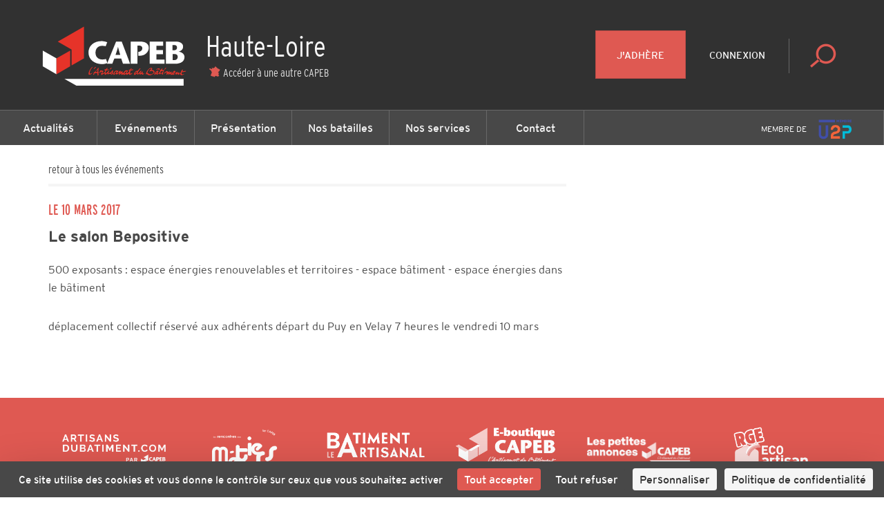

--- FILE ---
content_type: text/html; charset=utf-8
request_url: https://www.capeb.fr/evenements/le-salon-bepositive
body_size: 8180
content:
<!DOCTYPE html>
<html lang="fr">
<head>
	<!-- Google Tag Manager -->
<script>(function(w,d,s,l,i){w[l]=w[l]||[];w[l].push({'gtm.start':
new Date().getTime(),event:'gtm.js'});var f=d.getElementsByTagName(s)[0],
j=d.createElement(s),dl=l!='dataLayer'?'&l='+l:'';j.async=true;j.src=
'https://www.googletagmanager.com/gtm.js?id='+i+dl;f.parentNode.insertBefore(j,f);
})(window,document,'script','dataLayer','GTM-WRX29MV');</script>
<!-- End Google Tag Manager -->
	<meta charset="utf-8" />
<title>Le salon Bepositive ・ CAPEB</title>
<meta http-equiv="X-UA-Compatible" content="IE=edge,chrome=1" />
<meta name="description" content="500 exposants : espace énergies renouvelables et territoires - espace bâtiment - espace énergies dans le bâtiment" />
<meta name="author" content="Hands Agency" />
<meta name="viewport" content="width=device-width, initial-scale=1.0, maximum-scale=1.0, user-scalable=no" />
<meta property="gc:item" content="event_34" />
<meta property="gc:title" content="Le salon Bepositive" />
<link rel="canonical" content="https://www.capeb.fr/evenements/le-salon-bepositive" />

<link rel="apple-touch-icon" sizes="180x180" href="/www/capeb/media/favicon/apple-touch-icon.png">
<link rel="icon" type="image/png" href="/www/capeb/media/favicon/favicon-32x32.png" sizes="32x32">
<link rel="icon" type="image/png" href="/www/capeb/media/favicon/favicon-16x16.png" sizes="16x16">
<link rel="manifest" href="/www/capeb/media/favicon/manifest.json">
<link rel="mask-icon" href="/www/capeb/media/favicon/safari-pinned-tab.svg" color="#df5952">
<meta name="theme-color" content="#ffffff">

<meta name="robots" content="index, follow">

<meta property="og:title" content="Le salon Bepositive"/>
<meta property="og:type" content="article" />
<meta property="og:url" content="https://www.capeb.fr/evenements/le-salon-bepositive" />
<meta property="og:image" content="https://www.capeb.fr/www/capeb/media/hauteloire/image/be%20positive.png" />
<meta property="og:image:width" content="350" />
<meta property="og:image:height" content="250" />
<meta property="og:site_name" content="Le salon Bepositive"/>
<meta property="og:description" content="500 exposants : espace énergies renouvelables et territoires - espace bâtiment - espace énergies dans le bâtiment"/>
<meta property="fb:admins" content="558017639" />
<meta name="fb:app_id" content="284145685529855" />
<meta name="twitter:domain" content="capeb_fr" />
<meta name="twitter:site" content="@capeb_fr" />
<meta name="twitter:creator" content="@capeb_fr" />
<meta name="twitter:url" content="https://www.capeb.fr/evenements/le-salon-bepositive" />
<meta name="twitter:title" content="Le salon Bepositive" />
<meta name="twitter:description" content="500 exposants : espace énergies renouvelables et territoires - espace bâtiment - espace énergies dans le bâtiment" />
<meta name="twitter:card" content="summary" />
<meta name="twitter:image" content="https://www.capeb.fr/www/capeb/media/hauteloire/image/be%20positive.png" />
<!-- CONVERSION TAG -->
<script type="text/javascript" src="http://cstatic.weborama.fr/js/advertiserv2/adperf_conversion.js"></script>
<script type="text/javascript">
var adperftrackobj = {
    fullhost : 'capebfr.solution.weborama.fr'
    ,site : 6029
    ,conversion_page : 1
};
try{adperfTracker.track( adperftrackobj );}catch(err){}
</script>

	<link rel="stylesheet" href="https://www.capeb.fr/grandcentral/bootstrap/system/css/bootstrap.css?1768284818"  media="all" type="text/css"><link rel="stylesheet" href="https://www.capeb.fr/www/capeb/content/master/css/master.css?1768284818"  media="all" type="text/css"><link rel="stylesheet" href="https://www.capeb.fr/www/capeb/content/master/font/icomoon/style.css?1768284818"  media="all" type="text/css"><link rel="stylesheet" href="https://www.capeb.fr/www/capeb/content/events-detail/css/events-detail.css?1768284818"  media="all" type="text/css"><link rel="stylesheet" href="https://www.capeb.fr/www/capeb/content/_snippet/nav/desktop/css/nav.css?1768284818"  media="all" type="text/css"><link rel="stylesheet" href="https://www.capeb.fr/www/capeb/content/_snippet/footer/css/footer.css?1768284818"  media="all" type="text/css"><link rel="stylesheet" href="https://www.capeb.fr/www/capeb/content/master/css/print.css?1768284818"  media="all" type="text/css"><link rel="stylesheet" href="https://www.capeb.fr/www/capeb/content/_snippet/button-top/css/button-top.css?1768284818"  media="all" type="text/css">
</head>
<body class="page-event " data-capeb="haute-loire">
	<!-- Google Tag Manager (noscript) -->
<noscript><iframe src="https://www.googletagmanager.com/ns.html?id=GTM-WRX29MV"
height="0" width="0" style="display:none;visibility:hidden"></iframe></noscript>
<!-- End Google Tag Manager (noscript) -->


	<div class="nav-desktop">
  <header>
    <div class="pull-left">
      <a href="https://www.capeb.fr/haute-loire" class="logo">

      <svg version="1.1" id="logo" xmlns="http://www.w3.org/2000/svg" xmlns:xlink="http://www.w3.org/1999/xlink" x="0px" y="0px" viewBox="0 0 160 75.7" style="enable-background:new 0 0 160 75.7;" xml:space="preserve">
        <title>logo CAPEB</title>
        <style type="text/css">
        	.st0{fill:#E63329;}
        	.st1{fill:#FFFFFF;}
        </style>
        <g id="Calque_1">
          <g class="text">
        		<path class="st0" d="M74.8,50c0.1-0.1,0.3-0.2,0.3-0.3c0.4-0.4,0.5-0.8,1-1l0.3-0.1l0.1,0.1l0.2,0.2c-0.2,0.3-0.5,0.6-0.7,0.8
        			c-0.1,0.1-0.3,0.1-0.4,0.2L75.4,50c-0.1,0.1-0.4,0.2-0.6,0.3C74.8,50.2,74.7,50.1,74.8,50"/>
        		<path class="st0" d="M139.5,55l-0.2-0.2c-0.2-0.2-0.3-0.4-0.3-0.7c-0.4,0.3-1.1,0.9-1.7,0.9h-0.1l0,0c-0.4-0.2-0.3-0.8-0.2-1.1
        			l0,0h-0.2c-0.1,0.1-0.2,0.2-0.3,0.3c-0.2,0.2-0.4,0.3-0.5,0.4c-0.1,0.1-0.3,0.3-0.5,0.4h-0.1l-0.2-0.1c-0.1-0.3,0.1-0.8,0.1-1
        			h-0.1c-0.5,0.3-1,0.6-1.6,0.8c-0.1,0.1-0.3,0.2-0.4,0.2c-0.2,0.1-0.4,0.1-0.6,0.2l0,0c-0.1,0-0.3,0-0.4,0
        			c-0.2-0.1-0.3-0.5-0.4-0.4l-0.3,0.2c-0.3,0.1-0.7,0.3-1,0.1c-0.2-0.1-0.3-0.4-0.3-0.6c0-0.1,0.1-0.2,0-0.3l-0.1-0.2
        			c-0.4,0.4-0.8,0.8-1.3,1c-0.1,0-0.2,0.1-0.3,0.1l-0.1-0.2c-0.1-0.4,0-0.6,0.1-0.9c0-0.1,0-0.3-0.1-0.2s-0.2,0.2-0.2,0.3
        			c-0.1,0.1-0.2,0.2-0.3,0.3l-0.2,0.2l-0.2,0.1l-0.2,0.1l0,0L127,55c-0.5,0.2-0.3-0.5-0.3-0.7c0.1-0.3,0.3-1.6,0-1.7
        			c-0.2,0-0.4,0.2-0.5,0.2c-0.2,0.1-0.3,0.2-0.5,0.3l-0.1,0.1l0,0v0.2l-0.5,0.6h-0.2c-0.1,0-0.2,0-0.2-0.1v-0.2c0-0.1-0.1-0.2,0-0.3
        			c0.1-0.2,0.5-0.6,0.7-0.8l0.1-0.1c0.3-0.2,1.2-0.8,1.6-0.8c0.2,0,0.3,0.1,0.4,0.1c0.2,0.1,0.3,0.2,0.4,0.4v0.1l-0.1,0.7
        			c0.4-0.3,0.8-0.7,1.2-1c0.1-0.1,0.3-0.2,0.4,0c0.1,0.1,0.2,0.2,0.2,0.3c0,0.2-0.1,0.3-0.1,0.5c-0.1,0.2-0.2,0.5-0.2,0.7h0.1
        			l0.1-0.1c0.1-0.1,0.2-0.2,0.3-0.3c0.2-0.1,0.4-0.4,0.5-0.5c0.2-0.1,0.7-0.6,1-0.2c0.3,0.4-0.5,1.4,0.1,1.6c0.2,0.1,0.3,0,0.4-0.1
        			c0.2-0.1,0.2-0.5,0.3-0.7c0.1-0.3,0.3-0.7,0.5-0.9c0.3-0.3,1.1-1,1.7-0.8c0.2,0,0.3,0.2,0.4,0.4c0.6,0.8-0.6,1.4-1,1.7
        			c-0.2,0.1-0.4,0.3-0.6,0.4c-0.1,0.1-0.1,0.1-0.1,0.2l0.1,0.1c0.2,0.1,0.5-0.1,0.7-0.1c0.6-0.2,1.1-0.6,1.5-1
        			c0.2-0.2,0.4-0.4,0.6-0.6c0.1-0.1,0.3-0.3,0.5-0.2c0.1,0,0.2,0.1,0.3,0.2h0.1c0.1,0.2,0,0.5-0.1,0.6s-0.1,0.3-0.1,0.5
        			c0.2-0.1,0.4-0.3,0.6-0.4c0.1-0.1,0.3-0.3,0.5-0.4c0.2-0.1,0.4,0,0.6,0c0.1,0.3,0,1.2,0.2,1.3l0,0c0.7,0.1,1.3-1.7,1.5-2.2
        			c0.1-0.3,0.3-0.7,0.5-1c0.1-0.2,0.3-0.4,0.6-0.5c0.1,0,0.2-0.1,0.4-0.1s0.2,0.2,0.3,0.3c-0.1,0.2-0.3,0.4-0.5,0.6
        			c-0.1,0.2-0.3,0.5-0.4,0.8c0.2-0.1,0.3-0.2,0.5-0.2c0.7-0.2,1.4-0.2,2.1-0.3c0.2,0,0.6-0.1,0.8,0l0.1,0.1
        			c-0.1,0.4-0.5,0.4-0.8,0.5c-0.8,0.2-1.5,0.4-2.3,0.5c-0.2,0-0.6,0-0.7,0.1c-0.1,0.1-0.2,0.8-0.2,0.9c0,0.3,0.1,0.6,0.3,0.7
        			c0.5,0.5,0.8,0.3,1.4,0c0.1-0.1,0.4-0.2,0.6-0.1c0,0.1,0,0.3-0.1,0.3c-0.1,0.1-0.7,0.4-0.9,0.5h-0.1c-0.4,0.2-0.9,0.4-1.3,0.4
        			C139.8,55.1,139.7,55.1,139.5,55 M132.9,53v0.3c0.2-0.1,1.2-0.8,0.8-1h-0.3C133.3,52.2,132.9,52.8,132.9,53"/>
        		<path class="st0" d="M115.9,53.5c0.1-0.1,0.2-0.2,0.2-0.3c0.5-0.6,1.1-1.3,1.8-1.7c0.3-0.2,0.7-0.2,1-0.1c0.1,0.1,0.2,0.2,0.3,0.2
        			c0.1,0,0.2,0,0.3,0v0.1c-0.1,0.1-0.2,0.3-0.3,0.4c-0.1,0.1-0.1,0.3-0.2,0.4c-0.2,0.4-0.4,0.8-0.4,1.4c0,0.4,0.2,0.1,0.4,0
        			c0.4-0.3,0.8-0.6,1.1-1c0.3-0.4,0.7-0.8,0.8-1.3c-0.3-0.1-0.3-0.3-0.2-0.6c0.1-0.2,0.3-0.2,0.4-0.4c0.2,0,0.3,0.1,0.4-0.1
        			c0.3-0.3,0.5-0.7,0.8-1l0.2-0.1l0,0h0.1c0.1,0,0.2,0.1,0.3,0.1c0.1,0,0.2,0,0.3,0.1c-0.2,0.4-0.5,0.7-0.8,1.1c0.1,0,0.2,0,0.3,0.1
        			c0.2,0.1,0.5,0,0.7,0c0.4,0,1.3,0.1,1.4,0.2c0.1,0.1-0.1,0.1-0.1,0.2l-0.1,0.2c-0.1,0.2-0.4,0.2-0.7,0.3c-0.4,0.1-0.9,0.1-1.3,0.1
        			h-0.1c-0.2,0-0.6-0.1-0.8,0l-0.3,0.4c-0.2,0.4-0.2,0.8-0.3,1.2c-0.2,1.1,1.5-0.4,1.7-0.5s0.3-0.3,0.4-0.5l0.1-0.2l0.2-0.1l0.2-0.2
        			c0.2-0.1,0.5,0.1,0.5,0.2l0,0l-0.1,0.1c-0.3,0.4-0.6,0.9-0.5,1.6c0,0.1,0.2,0.6,0.2,0.6l-0.2,0.1l-0.2,0.1
        			c-0.1,0.1-0.3,0.2-0.4,0.3c-0.3,0.1-0.5-0.3-0.5-0.6s0-0.4,0-0.6c-0.2,0-0.3,0.1-0.4,0.2c-0.4,0.2-1.3,0.9-1.8,0.6l-0.2-0.1
        			c-0.1-0.2-0.1-0.4-0.1-0.7l0,0c-0.4,0.3-1.5,1.3-2.1,1.3c-0.3,0-0.4-0.5-0.4-0.8v-0.1v-0.2h-0.1l-0.3,0.3
        			c-0.2,0.2-0.8,0.7-1.1,0.8h-0.1C115.3,55.2,115.8,53.8,115.9,53.5 M117.1,53c-0.2,0.2-0.3,0.5-0.4,0.7c0,0.1-0.1,0.2-0.1,0.3
        			c0.5-0.1,0.7-0.6,1-0.9l0.2-0.2c0.1-0.1,0-0.2,0.1-0.3c0-0.1,0.1-0.2,0.2-0.4H118C117.6,52.4,117.4,52.6,117.1,53"/>
        		<path class="st0" d="M97.1,54.8c0-0.3-0.1-0.6,0-1c0.2-0.6,0.8-1.2,1.2-1.6c0.6-0.5,1.1-1,2.1-0.7c0.4-0.6,0.9-1.1,1.4-1.7
        			c0.1-0.2,0.4-0.6,0.6-0.7l0.6,0.1c-0.1,0.1-0.1,0.3-0.2,0.4c-0.1,0.2-0.3,0.3-0.5,0.5c-0.1,0.1-0.1,0.3-0.2,0.4l-0.1,0.1
        			c-0.2,0.2-0.2,0.4-0.4,0.6c-0.1,0.2-0.4,0.4-0.5,0.6c-0.2,0.2-0.2,0.5-0.4,0.8c-0.1,0.3-0.3,0.6-0.2,1l0.1,0.2
        			c0.2,0.2,1.3-0.8,1.4-1c0.2-0.2,0.3-0.4,0.5-0.7s0.7-0.9,1.1-0.7l0.2,0.1l0,0c0,0.2-0.1,0.4-0.2,0.5l-0.1,0.1
        			c-0.1,0.2-0.2,0.3-0.3,0.5c-0.1,0.2-0.2,0.5-0.3,0.8v0.1c0,0.2,0.1,0.1,0.2,0.1c0.6-0.3,0.9-0.9,1.3-1.4l0.2-0.1h0.2
        			c0.1,0,0.3,0.2,0.3,0.3s-0.2,0.3-0.2,0.4c-0.1,0.3-0.1,0.8,0.1,1c0.1,0.1,0.2,0.2,0.4,0.2c0.2,0,0.5-0.2,0.7-0.3s0.2,0,0.3,0.1
        			c-0.1,0.4-1,1-1.4,1.1c-0.7,0.2-1-0.5-1.1-0.9c-0.4,0.2-1,1.1-1.5,0.8c-0.4-0.2-0.3-0.7-0.2-1.1c-0.2,0-0.6,0.4-0.8,0.6
        			c-0.2,0.2-0.5,0.3-0.8,0.5c-0.2,0.1-0.3,0.1-0.5,0c-0.5-0.2-0.1-1.1-0.4-1.2c-0.5,0.6-1.1,1.3-1.9,1.5c-0.1,0-0.2,0.1-0.3,0.1
        			C97.3,55.1,97.2,55,97.1,54.8 M99.5,52.3c-0.6,0-2,1.5-1.3,1.8c0.5-0.5,1.1-0.9,1.6-1.4C99.8,52.5,99.8,52.3,99.5,52.3L99.5,52.3"
        			/>
        		<path class="st0" d="M119.5,50.5c0-0.3-0.1-0.5-0.4-0.5c-0.6,0-1,0.2-1.4,0.4c-0.1,0-0.2,0.1-0.3,0c-0.1-0.3,0.3-0.6,0.5-0.7
        			c0.4-0.3,0.9-0.4,1.5-0.5c0.4,0,1.2,0.2,1.3,0.6c0,0.3-0.2,0.3-0.4,0.3v0.2l-0.5,0.4c0,0,0,0-0.1,0
        			C119.6,50.6,119.5,50.5,119.5,50.5"/>
        		<path class="st0" d="M67.1,54.9c-0.2-0.8,0.2-1.4,0.6-2c0.1-0.2,0.2-0.2,0.3-0.5c-0.1,0-1-0.3-1.1-0.3l-0.1,0.1
        			c-0.1,0.2-0.1,0.4-0.3,0.5c-0.1,0.1-0.2,0.1-0.3,0.2c-0.2,0.3-0.2,0.6-0.7,0.5v-0.2c0.1-0.1-0.1-0.2,0-0.4
        			c0.1-0.1,0.2-0.3,0.3-0.4c0.1-0.3,0.4-1.2,0.6-1.3c0.4-0.2,1.1,0.1,1.6,0.2c0.3,0,0.7,0.1,0.9,0.2c0.5,0.3-0.7,1.6-0.8,2
        			c-0.1,0.4-0.1,0.4,0.3,0.2c0.2-0.1,0.5-0.2,0.7-0.3c0.4-0.2,0.8-0.5,1.2-0.7c0.2-0.1,0.5-1.3,0.6-1.6c-0.2,0-0.4-0.1-0.6-0.1
        			c-0.6-0.2,0-0.2-0.2-0.6c0.1-0.1,0.3-0.4,0.4-0.4c0.3-0.1,0.8,0.2,1,0c0.1-0.1,0.1-0.3,0.2-0.4c0.2-0.3,0.5-0.7,1-0.7l0.2,0.1
        			c0.1,0,0.2,0,0.3,0c0,0.2-0.1,0.2-0.3,0.3c-0.3,0.2-0.4,0.5-0.6,0.8c0.1,0,0.2,0,0.3,0c0.2,0,0.4,0,0.7,0h0.1c0.2,0,0.5,0,0.6,0.1
        			v0.2c-0.3,0.5-1.1,0.5-1.7,0.6c-0.1,0-0.2,0-0.3,0l0,0c-0.1,0-0.2,0.1-0.3,0.1c-0.1,0.1-0.1,0.4-0.2,0.6c0,0.1-0.1,0.2-0.2,0.4
        			c-0.2,0.5-0.4,1.3-0.1,1.7c0.8-0.4,1.6-1.2,2.2-1.8c0.2-0.2,0.3-0.5,0.6-0.7c0.1-0.1,0.4-0.1,0.4,0c0.2,0.1,0.2,0.2,0.1,0.4
        			c-0.2,0.4-0.5,0.7-0.6,1.1c-0.1,0.4-0.1,0.6,0.1,1c0.2-0.1,0.4-0.3,0.6-0.4c0.7-0.4,1.4-0.8,2-1.4c0.1-0.1,0.2-0.2,0.3-0.3
        			c0.1-0.2,0.2-0.4,0.4-0.5l0.2-0.1l0.1-0.1c0.1,0,0.3,0,0.4,0c0.3,0.1-0.1,0.8-0.2,1c0,0.1,0,0.5-0.1,0.7V53c0,0.2,0,0.4,0,0.6
        			c0,0.2,0.2,0.4,0.1,0.6l0,0h-0.2l-0.2,0.2c-0.1,0.1-0.2,0.3-0.4,0.4c-0.2,0.1-0.3,0-0.4-0.1c-0.1,0-0.3,0-0.4-0.1
        			c-0.5-0.1-1.2-0.4-1.5-0.6c-0.4,0.3-0.9,0.7-1.5,0.6h-0.1L73,54.8c-0.1-0.1-0.1-0.3-0.2-0.4c-0.1-0.3,0.1-0.6,0-0.8
        			c-0.4,0.2-0.6,0.5-0.9,0.8c-0.3,0.2-0.5,0.4-0.8,0.6c-0.1-0.1-0.2,0-0.3,0c-0.6,0-0.6-0.9-0.5-1.4h-0.1h-0.1l-0.2,0.1
        			c-0.5,0.4-1,0.7-1.5,1c-0.2,0.1-0.5,0.4-0.8,0.5c-0.1,0-0.1,0-0.2,0C67.2,55.2,67.2,55.1,67.1,54.9 M75.8,53.6
        			c0.1,0.1,0.2,0.1,0.3,0.2c0.1,0.1,0.6,0.4,0.7,0.1c0.1-0.2,0-0.4,0-0.6c0-0.3,0.1-0.3,0-0.5C76.4,53.1,76.1,53.4,75.8,53.6"/>
        		<path class="st0" d="M124.6,50.3c0.1-0.3,0.4-0.7,0.6-0.9c0.1-0.2,0.2-0.3,0.3-0.5c0.1-0.1,0.4-0.3,0.6-0.3c0.1,0,0.3,0.1,0.3,0.3
        			l-0.9,1.1l-0.3,0.1c-0.1,0.1-0.2,0.3-0.4,0.4h-0.3C124.7,50.5,124.6,50.4,124.6,50.3"/>
        		<path class="st0" d="M108.8,54.3c-0.2,0.1-0.3,0.2-0.5,0.3c-0.1,0.1-0.4,0.3-0.5,0s0.3-1.2,0.4-1.4c0.5-1.1,1-2,1.8-2.9
        			c0.5-0.6,1-1.2,1.9-1.4c0.3-0.1,0.6-0.2,1-0.2c0.2,0,0.4,0.1,0.5,0.2c0.7,0.4-0.1,1.4-0.3,1.7l-0.2,0.2l0,0
        			c0.6,0.1,1.2-0.1,1.8,0.1l0.1,0.1c0.4,0.2,0.6,0.4,0.8,0.8c0.2,0.3,0.2,0.6,0.1,1c-0.2,0.9-1,1.3-1.7,1.7s-1.3,0.9-2.1,1
        			c-0.2,0-0.4,0-0.6,0C110.3,55.5,109.4,55.1,108.8,54.3 M109.8,53.4c0.4,0.1,0,0.3,0.2,0.4c0.3,0.2,0.6,0.4,0.9,0.6
        			c0.6,0.3,1.5,0.3,2.1,0.1c0.4-0.1,1-0.5,1.4-0.8c0.2-0.2,0.5-0.5,0.5-0.7c0.1-0.3-0.1-0.6-0.3-0.8c-0.6-0.8-1.9-0.6-2.8-0.4
        			c-0.2,0.1-0.4,0.3-0.6,0.2c-0.3-0.1,0-0.5,0.1-0.7c0.2-0.2,0.5-0.4,0.7-0.6c0.2-0.1,0.3-0.4,0.4-0.6c0.3-0.4,0.4-0.7-0.3-0.7
        			c-0.1,0-0.2,0.1-0.3,0.1c-1.2,0.4-2.1,2-2.5,3.2c-0.1,0.3-0.2,0.5-0.3,0.8c0.2,0,0.3-0.2,0.5-0.2
        			C109.7,53.4,109.7,53.4,109.8,53.4"/>
        		<path class="st0" d="M63.8,55.6c0-0.4-0.1-0.9-0.1-1.2c0-0.4,0-0.6-0.1-1c-0.3,0-0.5,0.1-0.8,0.1c-0.3,0.1-1,0.1-1.4,0.2
        			c-0.1,0-0.2,0-0.4,0L60.9,54c-0.1,0.2,0,0.1,0,0.4c-0.1,0.1-0.2,0.1-0.3,0.2c-0.1,0.1-0.7,0.8-0.8,0.4c-0.1-0.3,0-0.5,0.1-0.7
        			s0.4-0.5,0.4-0.6c0-0.2-0.1-0.5,0-0.7l0,0l0.3-0.3c0.3-0.1,0.4,0.1,0.6-0.1c0.2-0.2,0.4-0.5,0.6-0.7c0.6-0.6,1.2-1.2,1.6-1.9
        			c0.1-0.2,0.3-0.3,0.4-0.5c0.2-0.2,0.2-0.5,0.5-0.7l0.1-0.1h0.1c0.4,0,0.4,0.3,0.3,0.6v0.1c-0.2,0.7-0.3,1.5-0.3,2.3
        			c0,0.2-0.1,0.4,0,0.7c0,0.3,0.4,0.1,0.5,0.4c-0.1,0.1-0.3,0.1-0.1,0.3l-0.3,0.2c-0.1,0.1-0.1,0.5-0.1,0.6c0,0.2,0.2,0.5,0.2,0.7
        			c0,0.1,0,0.2,0,0.3s0.1,0.1,0.1,0.3c0,0.1-0.2,0.1-0.3,0.2c-0.2,0.1-0.3,0.4-0.5,0.5h-0.1C64,55.7,63.9,55.6,63.8,55.6 M63.2,50.8
        			L63.1,51c-0.3,0.4-0.6,0.7-0.9,1.1c-0.1,0.2-0.2,0.3-0.3,0.5c0.6,0.1,1.2-0.1,1.7-0.1c0.1-0.5,0.2-1.3,0.2-1.8l0,0l0.1-0.2
        			l-0.1-0.1C63.6,50.5,63.3,50.6,63.2,50.8"/>
        		<path class="st0" d="M60.2,49.9c0-0.2,0.1-0.3,0.2-0.4c0.2-0.1,0.4-0.4,0.5-0.6c0.2-0.5,0.4-0.9,1-1c0.2,0,0.4,0.1,0.5,0.2v0.1
        			c-0.2,0.2-0.4,0.4-0.6,0.6c-0.3,0.3-0.6,0.5-0.9,0.8l-0.2,0.2c-0.1,0.1-0.2,0.1-0.3,0.1L60.3,50C60.2,50,60.2,50,60.2,49.9"/>
        		<path class="st0" d="M56.1,54.9c-0.1,0-0.2,0-0.3-0.1c-0.4-0.2-0.3-0.8-0.2-1.2c0.1-0.6,0.2-1.2,0.5-1.7c0.4-1,2-4,3.2-4.1
        			c0.1,0,0.1,0.1,0.2,0.1h0.1c-0.1,0.3-0.1,0.1-0.3,0.2c-0.1,0.1-0.2,0.2-0.3,0.3c-0.3,0.3-0.6,0.7-0.8,1.1c-0.5,0.6-1,1.3-1.2,2.2
        			c-0.1,0.4-0.2,0.7-0.3,1.2c0,0.1,0,0.2,0,0.4v0.2l0,0v0.1c-0.2,1.1,1.7-0.1,1.9-0.2c0.2,0,0.3-0.1,0.4,0c-0.2,0.5-0.9,0.9-1.4,1.2
        			C57.2,54.9,57,55,56.7,55C56.5,55,56.3,55,56.1,54.9"/>
        		<path class="st0" d="M78.6,55.1h-0.2c-0.1-0.1-0.1-0.2-0.2-0.4c-0.4-1.2,1.4-3,2.2-3.4c0.3-0.2,0.9-0.2,1.2,0
        			c0.1,0.1,0.2,0.2,0.3,0.2c0.3,0,0.4-0.3,0.7-0.2c0.1,0,0.3,0.2,0.3,0.3l-0.1,0.1l-0.1,0.1l-0.1,0.1l0,0.1l-0.1,0.1
        			c-0.1,0.1-1.1,1.6-0.8,1.7c0.2,0.1,0.5-0.2,0.6-0.2c0.1-0.1,0.2-0.1,0.3-0.2c0.1-0.2,0.2-0.3,0.3-0.5c0.3-0.4,0.7-0.9,1-1.2
        			c0.1-0.1,0.4-0.4,0.5-0.4s0.3,0,0.3,0.1c0.3,0.2,0.3,0.6,0.1,0.9c-0.1,0.2-0.2,0.5-0.2,0.7c0.2-0.1,0.3-0.2,0.5-0.4
        			c0.3-0.3,0.6-0.8,1.2-0.7c0.3,0.1,0.3,0.1,0.3,0.4v0.1c0,0.2-0.1,1,0,1.1s0.3,0.1,0.4,0c0.5-0.1,0.7-0.6,0.9-1
        			c0.1-0.2,0.3-0.3,0.4-0.5c0.3-0.3,0.8-0.7,1.1-0.9c0.2-0.1,0.8-0.2,1.1-0.1c0.2,0.1,0.3,0.3,0.5,0.2s0.3-0.1,0.4,0l0.2,0.1v0.2
        			c-0.1,0.3-0.3,0.5-0.5,0.7c-0.2,0.3-0.3,0.6-0.4,1c0,0.1-0.1,0.3-0.1,0.5c0.6-0.1,1.3-0.7,1.7-1.1l0.2-0.2
        			c0.1-0.1,0.1-0.3,0.1-0.4c0.1-0.2,0.2-0.4,0.3-0.7c-0.3-0.1-0.5-0.1-0.7-0.2l0.1-0.1c0-0.1-0.1-0.2,0-0.3l0.2-0.2
        			c0.1-0.1,0.4-0.2,0.6-0.2c0.1,0,0.3,0,0.4,0c0.1-0.1,0.2-0.3,0.2-0.4c0.2-0.2,0.4-0.4,0.5-0.6c0.1-0.1,0.1-0.2,0.2-0.2
        			s0.4,0.1,0.6,0.1c-0.1,0.3-0.4,0.5-0.5,0.7c-0.1,0.1-0.2,0.3-0.3,0.4c0.1,0.1,0.3,0,0.5,0s0.4-0.1,0.6-0.1c0.4-0.1,0.7,0,1.1-0.1
        			c0.4,0.6-0.7,0.8-1.2,0.9c-0.4,0.1-1.3,0.1-1.6,0.3l0.2,0.7c-0.2,0.6-0.5,1.2-0.3,1.9V54c0.1,0.1,0.4,0,0.5,0
        			c0.2,0,0.3-0.1,0.5-0.1c0.1-0.1,0.9-0.8,1-0.3c0,0.1,0,0.3-0.1,0.3c-0.2,0.3-0.8,0.7-1.1,0.8L94,54.8l-0.2,0.1
        			c-0.2,0.1-0.7,0.3-1,0.2s-0.4-0.9-0.3-1.1v-0.1c-0.1-0.1-0.4,0.3-0.5,0.3c-0.3,0.3-1.6,1.4-2.1,0.7c-0.1-0.2,0-0.6-0.1-0.9
        			c-0.2,0.2-0.4,0.5-0.7,0.7c-0.4,0.3-0.8,0.5-1.4,0.4c-0.1,0-0.2,0-0.2-0.1c-0.2-0.2-0.2-0.5-0.2-0.7c-0.3,0.3-1,0.8-1.5,0.8
        			c-0.4,0-0.5-0.8-0.5-1.2l0.1-0.3l-0.1-0.1c-0.3,0.3-1.4,1.7-1.8,1.6l-0.2-0.2l0.1-0.6c0-0.2,0-0.4,0-0.6v-0.2L83,53.7
        			c-0.2,0.3-0.6,0.6-1,0.8h-0.1h-0.1h-0.1c-0.2,0.1-0.4,0.2-0.6,0.2c-0.5,0.1-0.4-0.5-0.4-0.8h-0.1c-0.6,0.3-1.1,1-1.9,1.1
        			L78.6,55.1 M80.6,52.1c-0.2,0-0.8,0.5-0.9,0.6c-0.1,0.2-0.9,1.3-0.5,1.5h0.2l0.3-0.2c0.5-0.3,0.9-0.7,1.3-1.2l0.3-0.3
        			c0-0.2-0.2-0.3-0.3-0.4C80.9,52.2,80.8,52.1,80.6,52.1L80.6,52.1 M89.8,52c-0.2,0-0.8,0.5-0.9,0.6c-0.1,0.2-0.9,1.3-0.5,1.5h0.2
        			l0.3-0.2c0.5-0.3,0.9-0.7,1.3-1.2l0.3-0.3c0-0.2-0.2-0.3-0.3-0.4C90.1,52.2,90,52,89.8,52L89.8,52"/>
          </g>
        		<polyline class="st1" points="13.8,47.3 13.8,32.9 26.3,40.1 26.3,54.6 13.8,47.3 		"/>
        		<polyline class="st0" points="26.3,40.1 38.8,32.9 38.8,47.3 26.3,54.6 26.3,40.1 		"/>
        		<polyline class="st0" points="40.1,32 27.5,24.8 51.4,11 51.4,40.1 40.1,46.5 40.1,32 		"/>
        		<path class="st1" d="M55.5,34.6c0-6.1,5-10.3,11.9-10.3c1.3,0,3.7,0.4,5.2,1L71.2,29c-1-0.3-2.8-0.4-3.4-0.4
        			c-2.9,0-5.9,1.9-5.9,6.3c0,4.3,3,6.2,6.2,6.2c1.3,0,2.5-0.2,3.4-0.5l1.2,3.7v0.1c-1.1,0.4-3,0.9-4.8,0.9
        			C61.1,45.3,55.5,41.3,55.5,34.6"/>
        		<path class="st1" d="M87,45l-1.6-4.8h-6.3L77.2,45h-4.8l8.3-20.3h5.1L93.5,45H87 M80.2,36.9h4.3c-0.7-2.4-1.3-4.3-2-7.2h-0.1
        			C81.7,32.6,81,34.5,80.2,36.9"/>
        		<path class="st1" d="M94,45V24.7h8.4c5,0,8.1,1.9,8.1,5.8c0,3.4-3.1,7.2-8.4,7.2H101v-3.6l0.8-0.1c0.8-0.2,2.8-0.9,2.8-3.2
        			c0-1.8-1.5-2.4-2.9-2.4h-1.6V45H94"/>
        		<polyline class="st1" points="111.4,45 111.4,24.7 123.7,24.7 123.7,28.5 117.5,28.5 117.5,32.5 123.5,32.5 123.5,36.3
        			117.5,36.3 117.5,41.2 124.9,41.2 124.9,45 111.4,45 		"/>
        		<path class="st1" d="M126.1,45V24.7h9c4,0,6.7,1.7,6.7,4.6c0,3.2-2.7,4.1-4,4.7l0,0c2.3,0.1,5.3,1.9,5.3,4.8
        			c0,3.7-2.9,6.2-8.7,6.2H126.1 M132.2,41.7h1.2c2.1,0,3.5-1.1,3.5-3c0-1.6-0.8-2.6-2.9-2.6h-1.7v5.6 M132.2,32.7h1.1
        			c2.2,0,3-1.3,3-2.6c0-1.7-1.5-2.2-2.4-2.2h-1.7L132.2,32.7"/>
            <g class="border">
        		  <polyline class="st1" points="44.5,65 33.6,58.8 142.3,58.8 142.3,65 44.5,65 		"/>
            </g>
          </g>
        </svg>

      </a>
      <div class="infos dep">
                  <span>Haute-Loire</span>
                <button class="btn accessibility" data-open="capeb-popup"><i class="icon icon-france"></i>Accéder à une autre CAPEB</button>
      </div>
			    </div>
    <div class="pull-right">
            <a href="https://www.capeb.fr/adhesion-renseignements" class="btn btn-nav btn-red">J'ADHÈRE</a>
      <a href="https://www.capeb.fr/connexion?urlFrom=https://www.capeb.fr/evenements/le-salon-bepositive" class="btn btn-nav white">Connexion</a>
            <button class="btn btn-icon btn-search" id="search"><i class="icon icon-search"></i></button>
    </div>
  </header>
  <form action="https://www.capeb.fr/recherche" method="get" class="search">
    <input id="search" type="text" name="s" placeholder="Tapez ici votre recherche puis appuyez sur entrer...">
  </form>
  <nav>
    <ul>
              <li>
          <a href="https://www.capeb.fr/haute-loire/actualites">Actualités</a>
        </li>
              <li>
          <a href="https://www.capeb.fr/haute-loire/evenements">Evénements</a>
        </li>
              <li>
          <a href="https://www.capeb.fr/haute-loire/a-propos">Présentation</a>
        </li>
              <li>
          <a href="https://www.capeb.fr/haute-loire/nos-batailles">Nos batailles </a>
        </li>
              <li>
          <a href="https://www.capeb.fr/haute-loire/nos-services">Nos services</a>
        </li>
              <li>
          <a href="https://www.capeb.fr/haute-loire/contact">Contact</a>
        </li>
            <li class="u2p-member">
        <a href="http://u2p-france.fr/">
          <span>Membre de</span>
          <img src="https://www.capeb.fr/www/capeb/media/national/logos/logo-u2p-short.png" alt="logo-u2p-short"  />        </a>
      </li>
    </ul>
  </nav>
  <div class="overlay" data-pusher="close"></div>
</div>

	
	<div class="content">
		
<button class="btn btn-top">
  <i class="icon icon-triangle-top"></i>
  <div>TOP</div>
</button>
		<section class="section section-events-detail">
  <div class="container">
    <div class="back">
      <a href="https://www.capeb.fr/evenements">retour à tous les événements</a>
    </div>
    <article class="article">
      <div class="date" data-start="2017-03-10 07:01:00" data-end="2017-03-10 20:00:00"></div>

      <h1>Le salon Bepositive</h1>

              <div class="descr">500 exposants : espace énergies renouvelables et territoires - espace bâtiment - espace énergies dans le bâtiment</div>
      
      <!--div class="image" style="background-image: url(https://www.capeb.fr/www/capeb/media//hauteloire/image/be%20positive.png);"></div-->

              <div class="text"><div class="block-text"><p>déplacement collectif réservé aux adhérents départ du Puy en Velay 7 heures  le vendredi 10 mars</p>
</div>
</div>
      
      
      
    </article>
    <aside class="aside">

    </aside>
  </div>
</section>

		<div class="ecosystem">
  <ul>
        <li class="adb"><a href="https://artisans-du-batiment-by-capeb.com/" target="_blank"><img src="https://www.capeb.fr/www/capeb/media//national/logo-adb-par-capeb-hd-copy.png" alt="Artisans du Bâtiment"></a></li>
        <li class="be30d8b5b27d81491e8bee6a2ead4172"><a href="https://www.rencontres-des-metiers-du-batimentbycapeb.com/" target="_blank"><img src="https://www.capeb.fr/www/capeb/media/image/rmb-blanc.png" alt="Rencontres des Métiers du Bâtiment by CAPEB"></a></li>
        <li class="ba"><a href="http://lebatimentartisanal.com/" target="_blank"><img src="https://www.capeb.fr/www/capeb/media//national/capeb-batiment-artisanal.png" alt="Le Bâtiment artisanal"></a></li>
        <li class="eshop"><a href="https://boutique.capeb.fr " target="_blank"><img src="https://www.capeb.fr/www/capeb/media//national/capeb-eboutique.png" alt="E-boutique"></a></li>
        <li class="d9f4a331132c41f23cf1ce49e3b9e933"><a href="https://annonces.capeb.fr/" target="_blank"><img src="https://www.capeb.fr/www/capeb/media//national/capeb-petites-annonces.png" alt="Annonces.capeb.fr"></a></li>
        <li class="ecoartisan"><a href="http://eco-artisan.net" target="_blank"><img src="https://www.capeb.fr/www/capeb/media//national/capeb-ecoartisan.png" alt="Eco-artisan"></a></li>
        <li class="iris"><a href="http://www.iris-st.org/" target="_blank"><img src="https://www.capeb.fr/www/capeb/media//national/capeb-iris-st.png" alt="Iris-ST"></a></li>
        <li class="u2p"><a href="http://u2p-france.fr/" target="_blank"><img src="https://www.capeb.fr/www/capeb/media//national/u2p.png" alt="U2P"></a></li>
        <li class="78fc0dac960e9b5e32844e98dba83d0e"><a href="https://www.reviz-btp.fr/" target="_blank"><img src="https://www.capeb.fr/www/capeb/media//national/reviz-btp-removebg-preview-1.png" alt="Reviz Btp"></a></li>
        <li class="904023acb496f5d7f7d82dfdc39dd11f"><a href="https://maformationbatiment.fr/" target="_blank"><img src="https://www.capeb.fr/www/capeb/media//national/capeb-ma-formation-batiment.png" alt="Ma formation bâtiment"></a></li>
      </ul>
</div>
<div class="footer">
  <div class="container">
    <div class="row">
      <div class="col-xs-12 col-md-15 menu">
        <h4>Plan du site</h4>
        <ul>
                    <li><a href="https://www.capeb.fr/haute-loire/actualites">Actualités</a></li>
                    <li><a href="https://www.capeb.fr/haute-loire/evenements">Evénements</a></li>
                    <li><a href="https://www.capeb.fr/haute-loire/a-propos">Présentation</a></li>
                    <li><a href="https://www.capeb.fr/haute-loire/nos-batailles">Nos batailles </a></li>
                    <li><a href="https://www.capeb.fr/haute-loire/nos-services">Nos services</a></li>
                    <li><a href="https://www.capeb.fr/haute-loire/contact">Contact</a></li>
                  </ul>
      </div>

      <div class="col-xs-12 col-md-15 menu">
        <h4>Informations</h4>
        <ul>
                      <li><a href="https://www.capeb.fr/credits">Crédits</a></li>
                      <li><a href="https://www.capeb.fr/haute-loire/mentions-legales">Mentions légales</a></li>
                      <li><a href="https://www.capeb.fr/politique-de-confidentialite">Politique de confidentialité</a></li>
                  </ul>
      </div>

      <div class="col-xs-12 col-md-15 menu">
        <h4>Presse</h4>
        <ul>
                      <li><a href="https://www.capeb.fr/actualites-presse">Communiqués de presse</a></li>
                      <li><a href="https://www.capeb.fr/haute-loire/dossiers-de-presse">Espace presse</a></li>
                      <li><a href="https://www.capeb.fr/les-chiffres-de-lartisanat">Chiffres clés</a></li>
                  </ul>
      </div>

      <div class="col-xs-12 col-md-15 menu">
        <h4>Annonceur</h4>
        <ul>
                      <li><a href="https://www.capeb.fr/haute-loire/annoncer">Annoncer</a></li>
                      <li><a href="https://www.capeb.fr/haute-loire/exposer">Exposer</a></li>
                  </ul>
      </div>

      <div class="col-xs-12 col-md-15 menu">
        <h4>Réseaux sociaux</h4>
        <div class="social">
                      <a href="https://twitter.com/capeb_fr" rel="nofollow" id="sn-twitter" data-name="twitter"><i class="icon icon-twitter"></i></a>
                      <a href="https://www.facebook.com/profile.php?id=100007036908107" rel="nofollow" id="sn-facebook" data-name="facebook"><i class="icon icon-facebook"></i></a>
                      <a href="https://fr.linkedin.com/company/capeb" rel="nofollow" id="sn-linkedin" data-name="linkedin"><i class="icon icon-linkedin"></i></a>
                      <a href="https://www.youtube.com/channel/UC0qF0QFc9ndUPqeypyepHnQ" rel="nofollow" id="sn-youtube" data-name="youtube"><i class="icon icon-youtube"></i></a>
                      <a href="https://www.tiktok.com/@bycapeb" rel="nofollow" id="sn-tiktok" data-name="tiktok"><i class="icon icon-tiktok"></i></a>
                  </div>
        
        <!-- <div class="footer-sep"></div> -->
        <!-- <div class="upa-member">
          <span>Membre de</span>
          <a href="http://u2p-france.fr/"><img src="https://www.capeb.fr/www/capeb/media//national/logos/logo-u2p-transparent-h.png" alt="UPA" /></a>
        </div> -->
      </div>
    </div>
  </div>
</div>
<div class="copyright">
  <div class="container">
    <p>CAPEB Copyright 2024</p>
  </div>
</div>

		<div class="overlay" data-pusher="close"></div>
			</div>
	
	<script src="https://tarteaucitron.io/load.js?domain=www.capeb.fr&uuid=41fe0768e6ed4d4d938df25344630144ad3e5ed8"></script>
	<script src="https://www.capeb.fr/grandcentral/jquery/system/jquery-2.1.4.min.js?1768284818" type="text/javascript" charset="utf-8"></script><script src="https://www.capeb.fr/grandcentral/bootstrap/system/js/bootstrap.min.js?1768284818" type="text/javascript" charset="utf-8"></script><script src="https://www.capeb.fr/grandcentral/lazyload/system/jquery.lazyload.js?1768284818" type="text/javascript" charset="utf-8"></script><script src="https://www.capeb.fr/www/capeb/content/master/js/master.js?1768284818" type="text/javascript" charset="utf-8"></script><script src="https://www.capeb.fr/www/capeb/content/master/js/ga.js?1768284818" type="text/javascript" charset="utf-8"></script><script src="https://tool.valorimetre.com/script.js" type="text/javascript" charset="utf-8"></script><script type="text/javascript" charset="utf-8">
	//	Some vars
	//	var _GET = [];
		var _GET = {};
	//	Some consts
		var ITEM = $('meta[property="gc:item"]').attr('content');
		var SITE_URL = 'https://www.capeb.fr';
		var ENV = $('body').data('env');
	</script><script src="https://www.capeb.fr/grandcentral/momentjs/system/js/moment.js?1768284818" type="text/javascript" charset="utf-8"></script><script src="https://www.capeb.fr/grandcentral/momentjs/system/js/lang/fr.js?1768284818" type="text/javascript" charset="utf-8"></script><script src="https://www.capeb.fr/www/capeb/content/events-detail/js/events-detail.js?1768284818" type="text/javascript" charset="utf-8"></script><script src="https://www.capeb.fr/www/capeb/content/_snippet/nav/desktop/js/nav.js?1768284818" type="text/javascript" charset="utf-8"></script><script src="https://www.capeb.fr/grandcentral/vivus/system/vivus.js?1768284818" type="text/javascript" charset="utf-8"></script><script src="https://www.capeb.fr/www/capeb/content/_snippet/button-top/js/button-top.js?1768284818" type="text/javascript" charset="utf-8"></script>
</body>
</html>


--- FILE ---
content_type: text/css; charset=utf-8
request_url: https://www.capeb.fr/www/capeb/content/master/css/master.css?1768284818
body_size: 3357
content:
/********************************************************************************************/
/*////////////////////////////////////////////////////////////////////////////////////////////
/* HTML 5 (waiting for the real deal)
/////////////////////////////////////////////////////////////////////////////////////////////
/********************************************************************************************/
header, section, footer, aside, nav, article, figure
{
  display: block;
}

html, body, div, span, object, iframe,
h1, h2, h3, h4, h5, h6, p, blockquote, pre,
abbr, address, cite, code, del, dfn, em, img, ins, kbd, q, samp,
small, strong, sub, sup, var, b, i, dl, dt, dd, ol, ul, li,
fieldset, form, label, legend,
table, caption, tbody, tfoot, thead, tr, th, td,
article, aside, canvas, details, figcaption, figure,
footer, header, hgroup, menu, nav, section, summary,
time, mark, audio, video
{
  margin: 0;
  padding: 0;
  border: 0;
  font-size: 100%;
  font:inherit;
  vertical-align: baseline;
}

ul, ol
{
	list-style-type:none;
}

fieldset
{
	margin:0;
	padding:0;
	border:0;
}

article, aside, details, figcaption, figure,
footer, header, hgroup, menu, nav, section
{
  display: block;
}

table
{ border-collapse: collapse; border-spacing: 0; }
pre, code, kbd, samp
{ font-family: 'monaco', monospace, sans-serif; }

button
{  width: auto; overflow: visible; }
.ie7 img
{ -ms-interpolation-mode: bicubic; }

/* Clearing float use : <div class="clear"><!-- Clearing floats --></div> */
.clear
{
	clear:both;
	float:none !important;
	height:0;
	line-height:0;
}

/********************************************************************************************/
/* Fonts
/********************************************************************************************/
/*REGULAR*/
@font-face {
    font-family: 'interstate';
    src: url('../font/Interstate/new/Interstate-Regular.woff') format('woff'),
         url('../font/Interstate/new/Interstate-Regular.woff2') format('woff2'),
         url('../font/Interstate/new/Interstate-Regular.ttf') format('truetype');
    font-weight: 400;
    font-style: normal;
}

@font-face {
    font-family: 'interstateCond';
    src: url('../font/Interstate/InterstateRegularCond.woff') format('woff'),
         url('../font/Interstate/InterstateRegularCond.woff2') format('woff2'),
         url('../font/Interstate/InterstateRegularCond.ttf') format('truetype');
    font-weight: 400;
    font-style: normal;
}

@font-face {
    font-family: 'interstateCompr';
    src: url('../font/Interstate/InterstateRegularComp.woff') format('woff'),
         url('../font/Interstate/InterstateRegularComp.woff2') format('woff2'),
         url('../font/Interstate/InterstateRegularComp.ttf') format('truetype');
    font-weight: 400;
    font-style: normal;
}

/*LIGHT*/
@font-face {
    font-family: 'interstate';
    src: url('../font/Interstate/new/interstate-light.eot');
    src: url('../font/Interstate/new/interstate-light.woff') format('woff'),
         url('../font/Interstate/new/interstate-light.ttf') format('truetype'),
         url('../font/Interstate/new/interstate-light.svg#interstate') format('svg');
    font-weight: 300;
    font-style: normal;
}

@font-face {
    font-family: 'interstateCond';
    src: url('../font/Interstate/InterstateLightCond.woff') format('woff'),
         url('../font/Interstate/InterstateLightCond.woff2') format('woff2'),
         url('../font/Interstate/InterstateLightCond.ttf') format('truetype');
    font-weight: 300;
    font-style: normal;
}

/*BOLD*/
@font-face {
    font-family: 'interstate';
    src: url('../font/Interstate/InterstateBold.woff') format('woff'),
         url('../font/Interstate/InterstateBold.woff2') format('woff2'),
         url('../font/Interstate/InterstateBold.ttf') format('truetype');
    font-weight: 700;
    font-style: normal;
}

@font-face {
    font-family: 'interstateCond';
    src: url('../font/Interstate/InterstateBoldCond.woff') format('woff'),
         url('../font/Interstate/InterstateBoldCond.woff2') format('woff2'),
         url('../font/Interstate/InterstateBoldCond.ttf') format('truetype');
    font-weight: 700;
    font-style: normal;
}

/*BLACK*/
@font-face {
    font-family: 'interstate';
    src: url('../font/Interstate/new/interstate-black.eot');
    src: url('../font/Interstate/new/interstate-black.woff') format('woff'),
         url('../font/Interstate/new/interstate-black.ttf') format('truetype'),
         url('../font/Interstate/new/interstate-black.svg#interstate') format('svg');
    font-weight: 900;
    font-style: normal;
}

@font-face {
    font-family: 'interstateCond';
    src: url('../font/Interstate/InterstateBlackCond.woff') format('woff'),
         url('../font/Interstate/InterstateBlackCond.woff2') format('woff2'),
         url('../font/Interstate/InterstateBlackCond.ttf') format('truetype');
    font-weight: 900;
    font-style: normal;
}

/*AVENIR*/
@font-face {
    font-family: 'avenir';
    src: url('../font/Avenir/AvenirLTStd-Medium.woff') format('woff'),
         url('../font/Avenir/AvenirLTStd-Medium.woff2') format('woff2'),
         url('../font/Avenir/AvenirLTStd-Medium.ttf') format('truetype');
    font-weight: 500;
    font-style: normal;
}

@font-face {
    font-family: 'avenirBook';
    src: url('../font/Avenir/AvenirLTStd-Book.woff') format('woff'),
         url('../font/Avenir/AvenirLTStd-Book.woff2') format('woff2'),
         url('../font/Avenir/AvenirLTStd-Book.ttf') format('truetype');
    font-weight: 400;
    font-style: normal;
}

/********************************************************************************************/
/* Body
/********************************************************************************************/
html, body {
  min-height: 100vh;
}
body
{
	font-family:"HelveticaNeue", helvetica, arial, "Lucida Grande", Geneva, Verdana, sans-serif;
	font-size:1em;
	color:#333;
	background:#fff;
  overflow-x: hidden;
  box-sizing: border-box;
}
body.windows {
  font-weight: 300;
}
body.spin {
  cursor: wait !important;
}
body.spin * {
  cursor: wait !important;
}

.content {
  padding-top: 210px;
  transition: all 0.25s ease-in-out;
}
.scrolled .content {
  padding-top: 120px;
}
@media screen and (max-width: 768px) {
  .content, .scrolled .content {
    padding-top: 75px;
  }
}

a
{
	color:#419BF9;
	text-decoration:none !important;
}
a:hover
{}
a:active
{}
a:visited
{}


* {
  outline: none !important;
  box-sizing: border-box;
}
*::selection
{
	background:#df3528;
	color:#fff;
}
*::-moz-selection
{
	background:#df3528;
	color:#fff;
}
*::-webkit-selection
{
	background:#df3528;
	color:#fff;
}

/*Links and buttons*/

a, a:active, a:hover, a:focus, a:visited {
  color: #df5952;
}

strong {
  font-weight: bold;
}
em {
  font-style: italic;
}

* {
  -webkit-appearance: none;
}
/********************************************************************************************/
/* Boutons
/********************************************************************************************/
.btn {
  display: inline-block;
  padding: 0 30px;
  font-family: 'interstate';
  font-weight: 400;
  font-size: 14px;
  color: #484848;
  text-transform: uppercase;
  background-color: transparent;
  border: none;
  border-radius: 0;
  box-shadow: none !important;
  outline: none;
  white-space: normal;
  -webkit-transition: all 0.25s ease-in-out;
          transition: all 0.25s ease-in-out;
}
.btn:hover, .btn:focus, .btn:active {
  color: #484848;
  box-shadow: none;
}

.btn-capeb {
  position: relative;
  height: 45px;
  line-height: 45px;
  width: auto;
  padding: 0 20px;
  font-family: 'interstateCond';
  font-weight: 300;
  font-size: 16px;
  color: #484848 !important;
  background-color: transparent;
  border: 1px solid #484848;
  border-radius: 1px;
  transition: all 0.25s ease-in-out;
}
.btn-capeb::before {
  position: absolute;
  top: calc(50% - 8px);
  left: -8px;
  content: '';
  height: 16px;
  width: 16px;
  background-color: #484848;
  transition: all 0.25s ease-in-out;
}
.btn-capeb:hover, .btn-capeb:focus, .btn-capeb:active {
  color: #df5952 !important;
  border: 1px solid #df5952;
}
.btn-capeb:hover::before {
  transform: rotateY(180deg);
  background-color: #df5952;
}

.btn-slick {
  height: 50px;
  line-height: 50px;
  width: 50px;
  padding: 0;
  color: #df5952;
  text-align: center;
  border: 2px solid rgba(223, 89, 82, 0.4);
  border-radius: 50%;
  transition: all 0.25s ease-in-out;
}
.btn-slick:hover {
  background-color: rgba(223, 89, 82, 0.4);
  border: 2px solid transparent;
}
.btn-slick i {
  font-size: 20px;
  color: #df5952;
  opacity: 1;
}

.btn-feed {
  height: 25px;
  line-height: 25px;
  width: 25px;
  margin: 0 5px;
  padding: 0;
}
.btn-feed i {
  float: left;
  height: 15px;
  width: 25px;
  margin: 5px 0;
  font-size: 13px;
  color: #fff;
  /*border-right: 1px solid rgba(255, 255, 255, 0.2);*/
}
.btn-feed span {
  float: right;
  width: 40px;
  font-family: 'interstate';
  font-weight: 400;
  font-size: 11px;
  color: #fff;
}

.btn-feed-email {
  margin-left: 5px;
  padding-left: 10px;
  font-family: 'interstate';
  font-weight: 300;
  font-size: 11px;
  color: #484848 !important;
  border-left: 1px solid #979797;
  text-transform: inherit;
  text-decoration: none !important;
}
.btn-feed-email i {
  font-size: 14px;
  margin-left: 7.5px;
  vertical-align: middle;
}

.btn-large {
  height: 60px;
  line-height: 60px;
  font-size: 18px;
  padding: 0 40px;
}

.btn-form {
  float: right;
  height: 50px;
  line-height: 50px;
  font-size: 18px;
  padding: 0 20px;
}

.btn-medium {
  height: 35px;
  line-height: 35px;
  font-size: 12px;
  padding: 0 15px;
}

.btn-red {
  background-color: #df5952;
  border: 1px solid #bc4c47;
  color: #fff !important;
}
.btn-red:hover, .btn-red:focus, .btn-red:active {
  background-color: #bc4c47;
  color: #fff !important;
}

.btn-white {
  background-color: #fff;
  border: 1px solid #484848;
  color: #484848 !important;
}
.btn-white:hover, .btn-white:focus, .btn-white:active {
  color: #484848 !important;
}

.btn-grey {
  background-color: #fff;
  border: 1px solid #a8a8a8;
  color: #a8a8a8 !important;
}

.btn-icon {
  height: 50px;
  line-height: 50px;
  padding: 7.5px 30px;
  color: #fff;
}

.btn-close {
  height: 40px;
  width: 40px;
  padding: 10px 0;
  border-radius: 50%;
}
.btn-close i {
  font-size: 18px;
}

.btn-nav {
  height: 70px;
  line-height: 70px;
  padding: 0 30px;
  vertical-align: 0;
  transition: all 0.25s ease-in-out;
}
.scrolled .btn-nav {
  height: 70px;
  line-height: 70px;
}

.btn-dl {
  position: relative;
  display: inline-block;
  height: 40px;
  line-height: 40px;
  padding: 0 15px;
  font-family: 'interstate';
  font-weight: 300;
  font-size: 14px;
  border: none;
  transition: all 0.25s ease-in-out;
}

.btn-dl.btn-icon {
  padding-left: 40px;
}

.btn-dl.btn-icon i {
  position: absolute;
  top: 50%;
  left: 15px;
  font-size: 18px;
  transform: translateY(-50%);
}

.btn-bg-red {
  background-color: #df5952 !important;
  color: #fff !important;
}
.btn-bg-red:hover {
  background-color: #bc4c47 !important;
}

.btn-bg-black {
  background-color: #484848 !important;
  color: #fff !important;
}
.btn-bg-black:hover {
  background-color: #686868 !important;
}

.btn-bg-gray {
  background-color: #e0e0e0 !important;
  color: #a8a8a8 !important;
}
.btn-bg-gray:hover {
  background-color: #e8e8e8 !important;
  color: #a0a0a0 !important;
}

.white {
  color: #fff !important;
}
.white:hover, .white:focus, .white:active {
  color: #df5952 !important;
}

.btn-tab {
  position: relative;
  float: left;
  height: 60px;
  line-height: 60px;
  width: 225px;
  padding: 0;
  font-family: 'interstate';
  font-weight: 400;
  font-size: 16px;
  color: #a8a8a8;
  text-align: center;
  border: 2px solid #e7e7e7;
  border-left: none;
  text-transform: inherit;
}
.btn-tab i {
  display: inline-block;
  font-size: 28px;
  margin: 15px 15px 0 0;
  vertical-align: top;
}
@media screen and (max-width: 768px) {
  .btn-tab {
    font-size: 0;
    width: 33%;
  }
  .btn-tab i {
    margin-right: 0;
  }
}
.btn-tab.active {
  color: #484848;
  background-color: #f2f1ef;
  border-bottom-color: #f2f1ef;
}

.btn-tab:first-child {
  border-left: 2px solid #e7e7e7;
}

.btn-tab:first-child::before {
  position: absolute;
  left: -2500px;
  bottom: -2px;
  content: '';
  height: 2px;
  width: 2500px;
  background-color: #e7e7e7;
}
.btn-tab:last-child::after {
  position: absolute;
  right: -2500px;
  bottom: -2px;
  content: '';
  height: 2px;
  width: 2500px;
  background-color: #e7e7e7;
}

/********************************************************************************************/
/* Sections
/********************************************************************************************/

.section {
  display: block;
  width: 100%;
}

.pad {
  position: relative;
}
.pad::before {
  position: absolute;
  top: -16px;
  content: '';
  height: 32px;
  width: 32px;
  background-color: #484848;
}

.pad-purple::before {
  background-color: #83549d;
}
.pad-red::before {
  background-color: #df5952;
}
.pad-orange::before {
  background-color: #f8af54;
}
.pad-green::before {
  background-color: #00aa96;
}
.pad-blue::before {
  background-color: #149bd7;
}
.pad-black::before {
  background-color: #484848;
}
.pad-pink::before {
  background-color: #E587AF;
}

.pad-left::before {
  left: 32px;
}
.pad-right::before {
  right: 32px;
}

/********************************************************************************************/
/* Titles
/********************************************************************************************/

.title {
  position: relative;
  margin-bottom: 20px;
  font-family: 'interstateCond';
  font-weight: 700;
  font-size: 50px;
  color: #484848;
  text-transform: uppercase;
}
.title::before {
  position: absolute;
  top: -15px;
  content: '';
  height: 3px;
  width: 95px;
  background-color: #484848;
}

.title-white {
  color: #fff;
}
.title-white::before {
  background-color: #fff;
}

/********************************************************************************************/
/* Articles
/********************************************************************************************/

.article .date {
  margin-bottom: 10px;
  font-family: 'interstateCompr';
  font-weight: 400;
  font-size: 22px;
  color: #df5952;
  letter-spacing: 0.3px;
  text-transform: uppercase;
}

.article h1 {
  margin-bottom: 20px;
  line-height: 30px;
  font-family: 'interstate';
  font-weight: 700;
  font-size: 22px;
  color: #484848;
}

.article .text .block-heading {
  width: 100%;
  margin: 0;
  margin-bottom: 30px;
}

.article .text .block-heading h3,
.article .block-heading h3 {
  font-family: 'interstateCond';
  font-weight: 700;
  font-size: 20px;
  color: #df5952;
}

.article .text .block-text, .article .descr {
  width: 100%;
  margin: 0;
  margin-bottom: 30px;
}

.article .text .block-text p, .article .descr {
  line-height: 26px;
  font-family: 'interstate';
  font-weight: 300;
  font-size: 16px;
  color: #484848;
}

.article .block-img {
  margin-bottom: 30px;
  width: 100%;
  text-align: center;
}

.article .block-img img {
  max-width: 100%;
}


.article .block-list {
  margin-bottom: 30px;
}
.article .block-list ul li {
  line-height: 24px;
  position: relative;
  margin-bottom: 10px;
  padding-left: 40px;
  font-family: 'interstate';
  font-weight: 300;
  font-size: 16px;
  color: #484848;
}
.article .block-list ul li::before {
  content: '';
  position: absolute;
  top: 12px;
  left: 0;
  height: 1px;
  width: 25px;
  background-color: #484848;
}

.article blockquote {
  margin-bottom: 15px;
}

.article blockquote p {
  display: block;
  width: 100%;
  line-height: 24px;
  margin: 0;
  padding: 30px 0;
  font-family: 'interstate';
  font-weight: 400;
  font-size: 16px;
  color: #484848;
  text-align: center;
  background-color: #f5f5f5;
}

.article blockquote cite {
  position: relative;
  margin-left: 100px;
  font-family: 'interstate';
  font-weight: 400;
  font-size: 13px;
  color: #df5952;
  text-transform: uppercase;
}

.article blockquote cite::before {
  position: absolute;
  top: 50%;
  left: -25px;
  content: '';
  height: 1px;
  width: 15px;
  background-color: #df5952;
}
.block-iframe-video {
  position: relative;
  width: 100%;
  height: 0;
  padding-bottom: 51%;
  margin-bottom: 25px;
  margin-top: 12px;
}
.block-iframe-video iframe {
  position: absolute;
  width: 100%;
  height: 100%;
  left: 0; top: 0;
}
.block-iframe iframe {
  width: 100% !important;
}
.block-heading h3 {
  margin-bottom: 20px;
  font-family: 'interstateCond';
  font-weight: 700;
  font-size: 20px;
  color: #df5952;
}

.block-text p {
  margin-bottom: 15px;
  line-height: 26px;
  font-family: 'interstate';
  font-weight: 300;
  font-size: 16px;
  color: #484848;
}

.block-text p strong {
  font-family: 'interstate';
  font-weight: 700;
}

.block-list ul {
  margin-bottom: 40px;
}

.block-list ul li {
  line-height: 24px;
  position: relative;
  margin-bottom: 10px;
  padding-left: 40px;
  font-family: 'interstate';
  font-weight: 300;
  font-size: 16px;
  color: #484848;
}

.block-list ul li::before {
  content: '';
  position: absolute;
  top: 12px;
  left: 0;
  height: 1px;
  width: 25px;
  background-color: #a8a8a8;
}

.block-list a,
.block-text a {
  color: #df5952;
}
.block-list a:hover,
.block-text a:hover {
  text-decoration: underline !important;
}
/*.title-descr {
  padding-bottom: 50px;
}*/



.tarteaucitron-magic-block-twitter {
  display: none !important;
}

--- FILE ---
content_type: text/css; charset=utf-8
request_url: https://www.capeb.fr/www/capeb/content/master/font/icomoon/style.css?1768284818
body_size: 768
content:
@font-face {
  font-family: 'icomoon';
  src:  url('fonts/icomoon.eot?izjko3');
  src:  url('fonts/icomoon.eot?izjko3#iefix') format('embedded-opentype'),
    url('fonts/icomoon.woff2?izjko3') format('woff2'),
    url('fonts/icomoon.ttf?izjko3') format('truetype'),
    url('fonts/icomoon.woff?izjko3') format('woff'),
    url('fonts/icomoon.svg?izjko3#icomoon') format('svg');
  font-weight: normal;
  font-style: normal;
  font-display: block;
}

[class^="icon-"], [class*=" icon-"] {
  /* use !important to prevent issues with browser extensions that change fonts */
  font-family: 'icomoon' !important;
  speak: never;
  font-style: normal;
  font-weight: normal;
  font-variant: normal;
  text-transform: none;
  line-height: 1;

  /* Better Font Rendering =========== */
  -webkit-font-smoothing: antialiased;
  -moz-osx-font-smoothing: grayscale;
}

.icon-tiktok:before {
  content: "\e926";
}
.icon-search:before {
  content: "\e904";
}
.icon-download:before {
  content: "\e917";
}
.icon-tool:before {
  content: "\e912";
}
.icon-arrow-left:before {
  content: "\e90c";
}
.icon-arrow-right:before {
  content: "\e900";
}
.icon-contact:before {
  content: "\e901";
}
.icon-france:before {
  content: "\e902";
}
.icon-mosaik:before {
  content: "\e903";
}
.icon-player:before {
  content: "\e905";
}
.icon-video:before {
  content: "\e924";
}
.icon-minus:before {
  content: "\e918";
}
.icon-cross:before {
  content: "\e914";
}
.icon-plus:before {
  content: "\e906";
}
.icon-service-list:before {
  content: "\e91f";
}
.icon-service:before {
  content: "\e919";
}
.icon-electrique:before {
  content: "\e91a";
}
.icon-renouvelable:before {
  content: "\e91b";
}
.icon-ventilation:before {
  content: "\e91c";
}
.icon-chauffage:before {
  content: "\e91d";
}
.icon-isolation:before {
  content: "\e91e";
}
.icon-email-outline:before {
  content: "\e90e";
}
.icon-mail-outline:before {
  content: "\e90e";
}
.icon-files:before {
  content: "\e90f";
}
.icon-document:before {
  content: "\e90f";
}
.icon-email:before {
  content: "\e909";
}
.icon-mail:before {
  content: "\e909";
}
.icon-location:before {
  content: "\e90a";
}
.icon-phone:before {
  content: "\e90b";
}
.icon-triangle-left:before {
  content: "\e915";
}
.icon-triangle-down:before {
  content: "\e916";
}
.icon-triangle-top:before {
  content: "\e913";
}
.icon-triangle-right:before {
  content: "\e90d";
}
.icon-instagram:before {
  content: "\e927";
}
.icon-youtube:before {
  content: "\e925";
}
.icon-pencil:before {
  content: "\e923";
}
.icon-logout:before {
  content: "\e920";
}
.icon-home:before {
  content: "\e921";
}
.icon-partner-list:before {
  content: "\e922";
}
.icon-linkedin:before {
  content: "\e910";
}
.icon-facebook-inside:before {
  content: "\e911";
}
.icon-twitter:before {
  content: "\e907";
}
.icon-facebook:before {
  content: "\e908";
}


--- FILE ---
content_type: text/css; charset=utf-8
request_url: https://www.capeb.fr/www/capeb/content/events-detail/css/events-detail.css?1768284818
body_size: 484
content:
.section-events-detail {
  padding: 10px 0 60px;
}

.section-events-detail .back {
  position: relative;
  display: block;
  height: 50px;
  line-height: 50px;
  width: 100%;
  margin-bottom: 20px;
}
.section-events-detail .back::after {
  content: '';
  position: absolute;
  bottom: 0;
  left: 0;
  height: 4px;
  width: 750px;
  background-color: #f5f5f5;
}

.section-events-detail .back a {
  font-family: 'interstateCond';
  font-weight: 300;
  font-size: 16px;
  color: #484848;
}
.section-events-detail .back a:hover {
  text-decoration: underline !important;
}

.section-events-detail .article {
  width: 750px;
}
@media screen and (max-width: 768px) {
  .section-events-detail .article {
    width: 100%;
  }
}

.section-events-detail .article .image {
  height: 250px;
  width: 100%;
  margin-bottom: 20px;
  -webkit-background-size: cover;
          background-size: cover;
  background-position: center;
}
@media screen and (max-width: 768px) {
  .section-events-detail .article .image {
    height: 30vh;
  }
}

.section-events-detail .article .download {
  height: 35px;
  line-height: 35px;
}
.section-events-detail .article .download a {
  height: 35px !important;
  font-family: 'interstate';
  font-weight: 300;
  font-size: 16px;
  color: #df5952;
  vertical-align: top;
}
.section-events-detail .article .download i {
  font-size: 35px;
  color: #df5952;
  margin-right: 10px;
  vertical-align: top;
}

.section-events-detail .aside {
  width: calc(100% - 750px);
}


--- FILE ---
content_type: text/css; charset=utf-8
request_url: https://www.capeb.fr/www/capeb/content/_snippet/nav/desktop/css/nav.css?1768284818
body_size: 1783
content:
.pushed {
  overflow-y: hidden;
}

.nav-desktop {
  position: fixed;
  top: 0;
  left: 0;
  right: 0;
  z-index: 100;
  transition: all 0.25s ease-in-out;
}
.pushed .nav-desktop {
  transform: translateX(-250px);
}
.nav-desktop .overlay {
  position: absolute;
  top: 0;
  right: 0;
  bottom: 0;
  left: 0;
  content: '';
  height: 100%;
  width: 100%;
  background-color: rgba(0, 0, 0, 0.25);
  opacity: 0;
  pointer-events: none;
  transition: all 0.05s ease-in-out;
}
.pushed .nav-desktop .overlay {
  z-index: 1000;
  pointer-events: visible;
  opacity: 1;
}

.nav-desktop header {
  display: block;
  height: 160px;
  line-height: 160px;
  width: 100%;
  padding: 0 40px;
  background-color: #313131;
  border-bottom: 1px solid #686868;
  overflow: hidden;
  transition: all 0.05s ease-in-out;
  background-size: cover;
  background-position: center center;
  background-repeat: no-repeat;
}
body.scrolled .nav-desktop header {
  height: 70px;
  line-height: 70px;
}
.nav-desktop header:after {
  content: '';
  clear: both;
}
.nav-desktop header div {
  display: inline-block;
  vertical-align: top;
}
.nav-desktop .logo {
  display: inline-block;
}
.nav-desktop .infos {
  height: 160px;
  /*margin-left: 30px;*/
  padding-top: 67.5px;
  transition: all 0.05s ease-in-out;
}

.nav-desktop .infos.dep {
  padding-top: 42.5px;
}

body.scrolled .nav-desktop .infos {
  padding-top: 20px;
}

body.scrolled .nav-desktop .infos.dep {
  padding: 10px;
}

.nav-desktop .infos span {
  display: block;
  height: 50px;
  line-height: 50px;
  font-family: 'interstateCond';
  font-weight: 300;
  font-size: 42px;
  color: #f5f5f5;
  transition: all 0.05s ease-in-out;
}
body.scrolled .nav-desktop .infos span {
  height: 25px;
  line-height: 25px;
  font-size: 22px;
}

.nav-desktop .infos .accessibility {
  display: block;
  height: 25px;
  line-height: 25px;
  position: relative;
  margin-left: 25px;
  padding: 0;
  font-family: 'interstateCond';
  font-weight: 300;
  font-size: 16px;
  color: #e0e0e0;
  text-transform: inherit;
}
.nav-desktop .infos .accessibility:hover {
  text-decoration: underline;
}
.nav-desktop .infos .accessibility i {
  position: absolute;
  top: 3px;
  left: -20px;
  color: #df5952;
}
.nav-desktop .logo--campaign {
  display: inline-block;
  margin-left: 10px;
  transform: translateY(30px);
}
.nav-desktop .logo--campaign img {
  height: 72px;
}
body.scrolled .nav-desktop .logo--campaign {
  transform: translateY(8px);
}
body.scrolled .nav-desktop .logo--campaign img {
  height: 50px;
  margin: -10px 0;
}

.nav-desktop header #search {
  border-left: 1px solid #686868;
  /* border-right: 1px solid #686868; */
}

.nav-desktop nav {
  display: block;
  height: 50px;
  line-height: 50px;
  background-color: #484848;
}

.nav-desktop nav ul li {
  float: left;
  display: inline-block;
  border-right: 1px solid #686868;
}

.nav-desktop nav ul li a {
  display: block;
  width: 140px;
  font-family: 'interstate';
  font-size: 16px;
  color: #f5f5f5;
  text-align: center;
  transition: all 0.05s ease-in-out;
}
.nav-desktop nav ul li a:hover {
  background-color: #686868;
}

.nav-desktop nav ul .u2p-member {
  width: inherit;
  height: 50px;
  overflow: hidden;
  float: right;
}
@media screen and (max-width: 1075px) {
  .nav-desktop nav ul .u2p-member {
    display: none;
  }
}
.nav-desktop nav ul .u2p-member a span {
  display: inline-block;
  vertical-align: middle;
  /*line-height: 20px;*/
  /*margin-right: 5px;*/
  font-family: 'interstate';
  font-weight: 300;
  font-size: 12px;
  text-transform: uppercase;
  color: #fff;
}
.nav-desktop nav ul .u2p-member a {
  width: 210px;
  height: 50px;
}
.nav-desktop nav ul .u2p-member a img {
  display: inline-block;
  vertical-align: middle;
  height: 40px;
}

.btn-search i {
  font-size: 35px;
  color: #df5952;
  transition: all 0.05s ease-in-out;
}
.btn-search:hover i {
  color: #fff;
}
.btn-plus {
  z-index: 1000;
  transition: all 0.05s ease-in-out;
}
.btn-plus i {
  height: 35px !important;
  width: 35px !important;
  padding: 5px;
  font-size: 25px;
  color: #fff;
  background-color: transparent;
  border: 2px solid #df5952;
  border-radius: 50%;
  transition: all 0.05s ease-in-out;
}
.btn-plus:hover i {
  background-color: #df5952;
}
.pushed .btn-plus {
  transform: rotate(45deg);
}
.pushed .btn-plus i {
  background-color: #df5952;
}

.pusher-right {
  display: block;
  position: fixed;
  top: 0;
  right: -250px;
  bottom: 0;
  width: 250px;
  padding: 15px;
  background-color: #df5952;
  transition: all 0.25s ease-in-out;
  overflow: hidden;
  overflow-y: auto;
}
.pushed .pusher-right {
  transform: translateX(-250px);
}

.pusher-right ul li {
  display: flex;
  width: 100%;
  height: 115px;
  /* line-height: 115px; */
  text-align: center;
  align-items: center;
  justify-content: center;
  border-bottom: 1px solid #ca453e;
  background-color: transparent;
  transition: all 0.25s ease-in-out;
}
.pusher-right ul li:hover {
  background-color: #ccc;
}

.pusher-right ul li a {
  background-position: 0 0;
  background-repeat: no-repeat;
  display: inline-block;
  /* width: 150px; */
  /* height: 40px; */
  vertical-align: middle;
}
/* .pusher-right ul li:hover a {
  background-position: 0 100%;
} */
.pusher-right ul li img {
  max-width: 150px;
  max-height: 60px;
  display: block;
  filter: grayscale(1);
  transition: all 0.25s ease-in-out;
}
.pusher-right ul li:hover img {
  filter: grayscale(0);
}
/* .pusher-right ul li.adb a { height: 40px; }
.pusher-right ul li.ba a { height: 40px; }
.pusher-right ul li.eshop a { height: 65px; }
.pusher-right ul li.ecoartisan a { height: 96px; }
.pusher-right ul li.handibat a { height: 42px; }
.pusher-right ul li.face a { height: 63px; }
.pusher-right ul li.iris a { height: 71px; }
.pusher-right ul li.u2p a { height: 80px; width: 92px;} */


.st-pusher {
  padding-top: 210px;
  -webkit-transition: all 0.25s ease-in-out;
          transition: all 0.25s ease-in-out;
}
body.scrolled .st-pusher {
  padding-top: 120px;
}

.nav-desktop .search input {
  display: block;
  height: 80px;
  line-height: 80px;
  width: 100%;
  padding: 0 25px;
  font-size: 18px;
  text-align: center;
  border: none;
  border-bottom: 1px solid #e0e0e0;
}

.nav-desktop p.logged {
  font-family: 'interstateCond';
  font-weight: 400;
  display: inline-block;
  color: #df5952;
  font-size: 20px;
  line-height: 26px;
  text-align: right;
  vertical-align: middle;
  margin-right: 30px;
}
.nav-desktop p.logged a {
  color: #FFF;
  font-size: 16px
}

/* logo */
#logo {
  height: 120px;
  vertical-align:middle;
  -webkit-transition: all 0.25s ease-in-out;
          transition: all 0.25s ease-in-out;
}
#logo g {
  -webkit-transition: all 0.2s linear;
          transition: all 0.2s linear;
}
/*
#logo path {
  fill: transparent !important;
  stroke-width: 1px;
  -webkit-transition: fill 0.2s linear, stroke-width 0.2s ease-out;
          transition: fill 0.2s linear, stroke-width 0.2s ease-out;
}
#logo path.animated.white { stroke: #FFF; }
#logo path.animated.red   { stroke: #E63027; }

.logo-filled #logo path.animated {
  stroke-width: 0px !important;
}
.logo-filled #logo path.red     { fill: #E63027 !important; }
.logo-filled #logo path.white   { fill: #FFF !important; }
*/

/* scrolled state */
body.scrolled #logo {
  height: 75px;
}
body.scrolled #logo .name {
  transform: translateY(10px);
}
body.scrolled #logo .text,
body.scrolled #logo .border {
  opacity: 0;
}

/* Content div */
.pushed .content {
  display: block;
  position: relative;
  height: 100%;
  width: 100%;
  background-color: #fff;
  pointer-events: visible;
  transition: all 0.25s ease-in-out;
}
.pushed .content {
  transform: translateX(-250px);
}
.content .overlay {
  position: absolute;
  top: 0;
  right: 0;
  bottom: 0;
  left: 0;
  content: '';
  height: 100%;
  width: 100%;
  background-color: rgba(0, 0, 0, 0.25);
  opacity: 0;
  pointer-events: none;
  transition: all 0.25s ease-in-out;
}
.pushed .content .overlay {
  pointer-events: visible;
  opacity: 1;
}


--- FILE ---
content_type: text/css; charset=utf-8
request_url: https://www.capeb.fr/www/capeb/content/_snippet/footer/css/footer.css?1768284818
body_size: 1001
content:
.ecosystem {
  background-color: #df5952;
  overflow: auto;
  padding: 20px;
}
.ecosystem ul {
  display: flex;
  flex-direction: row;
  flex-wrap: nowrap;
  width: fit-content;
  align-items: center;
  justify-content: flex-start;
}
.ecosystem li {
  width: 170px;
  padding: 10px 20px;
  text-align: center;
  border-radius: 5px;
}
.ecosystem li:hover {
  background-color: #E63329;
}
.ecosystem li a {
  display: block;
}
.ecosystem li img {
  display: block;
  margin: 0 auto;
  max-width: 100%;
  max-height: 70px;
}

@media (min-width: 768px) {
  .ecosystem ul {
    flex-wrap: wrap;
    justify-content: center;
  }
  .ecosystem li {
    width: 190px;
    padding: 20px;
  }
  .ecosystem li img {
    max-height: 70px;
  }
}

.copyright {
  display: block;
  height: 50px;
  line-height: 50px;
  background-color: #5d5d5d;
}

.copyright p {
  font-family: 'avenir';
  font-weight: 500;
  font-size: 14px;
  color: #ababab;
}

.footer {
  display: block;
  padding: 40px 0;
  background-color: #484848;
}

.footer .menu h4 {
  margin-bottom: 15px;
  font-family: 'avenir';
  font-weight: 500;
  font-size: 20px;
  color: #fff;
  text-transform: uppercase;
}

.footer .menu ul {
  display: block;
  margin: 15px 0;
  padding-left: 10px;
  border-left: 1px solid #979797;
}

.footer .menu ul li a {
  line-height: 20px;
  font-family: 'avenirBook';
  font-weight: 400;
  font-size: 14px;
  color: #fff;
  transition: all 0.25s ease-in-out;
}

.footer .menu ul li a:hover {
  color: #df5952;
}

.footer .btn {
  height: 35px;
  line-height: 35px;
  padding: 0 15px;
}

.footer .menu .icon {
  margin-right: 15px;
  font-size: 30px;
  color: #fff;
  transition: all 0.2s ease-in-out;
}
.footer .menu .icon:hover {
  color: #df5952;
}

.footer .menu .social {
  display: flex;
  flex-direction: row;
  flex-wrap: wrap;
  align-items: center;
  justify-content: flex-start;
  column-gap: 15px;
  row-gap: 10px;
}
.footer .menu .social a i {
  margin: 0;
}

/* New bootstrap like grid (5 col) */

.col-xs-15,
.col-sm-15,
.col-md-15,
.col-lg-15 {
    position: relative;
    min-height: 1px;
    padding-right: 10px;
    padding-left: 10px;
}

.col-xs-15 {
    width: 20%;
    float: left;
}
@media (min-width: 768px) {
.col-sm-15 {
        width: 20%;
        float: left;
    }
}
@media (min-width: 992px) {
    .col-md-15 {
        width: 20%;
        float: left;
    }
}
@media (min-width: 1200px) {
    .col-lg-15 {
        width: 20%;
        float: left;
    }
}

.footer .footer-sep {
  height: 1px;
  width: 100%;
  margin: 25px 0 10px;
  background-color: #979797;
}

/*.footer .upa-member span {
  vertical-align: middle;
  line-height: 20px;
  margin-right: 5px;
  font-family: 'interstate';
  font-weight: 300;
  font-size: 12px;
  text-transform: uppercase;
  color: #fff;
}


.footer .upa-member a img {
  vertical-align: middle;
  height: 40px;
}*/

@media (max-width: 768px) {
  .menu {
    width: 210px !important;
    margin: 0 auto;
    float: inherit !important;
  }

  .copyright {
    text-align: center;
  }

  .u2p-member {
    height: 50px;
    line-height: 50px;
    width: 100%;
    background-color: #cac6c7;
  }
  .u2p-member a {
    display: block;
    width: 210px;
    margin: 0 auto;
    padding: 0 10px;
  }
  .u2p-member span {
    display: inline-block;
    vertical-align: middle;
    margin-right: 5px;
    font-family: 'interstate';
    font-weight: 300;
    font-size: 12px;
    color: #484848;
    text-transform: uppercase;
  }
  .u2p-member img {
    display: inline-block;
    vertical-align: middle;
    height: 35px;
  }
}


--- FILE ---
content_type: text/css; charset=utf-8
request_url: https://www.capeb.fr/www/capeb/content/master/css/print.css?1768284818
body_size: 194
content:
@media print {
  .nav-desktop,
  .footer,
  .copyright,
  .back,
  aside,
  .social-share,
  .pagination,
  .btn-top,
  .select-desktop-white {
    display: none !important;
  }
  .content {
    padding-top: 0 !important;
  }
  .article {
    width: 100% !important;
  }
  .combat,
  .combat-content {
    display: block !important;
  }
}


--- FILE ---
content_type: text/css; charset=utf-8
request_url: https://www.capeb.fr/www/capeb/content/_snippet/button-top/css/button-top.css?1768284818
body_size: 295
content:
.btn-top {
  z-index: 100;
  position: fixed;
  bottom: 75px;
  right: 75px;
  height: 50px;
  width: 50px;
  padding: 0;
  border: 2px solid #fff;
  border-radius: 50%;
  background-color: #df5952;
  opacity: 0;
  pointer-events: none;
  transition: all 0.25s ease-in-out;
}
.btn-top.visible {
  opacity: 1;
  pointer-events: auto;
}

.btn-top i {
  font-size: 25px;
  color: #fff;
}

.btn-top div {
  margin-top: -10px;
  font-family: 'interstate';
  font-weight: 700;
  font-size: 12px;
  color: #fff;
  text-align: center;
}


--- FILE ---
content_type: application/javascript
request_url: https://tool.valorimetre.com/script.js
body_size: 746
content:
var _0x2701=['16720UBsUsU','location','POST','utm_term','1WCIPNG','2539bZVoaB','utm_campaign','https://valorimetre.com/api/1.1/obj/Requests','send','utm_source','729849IShvDO','log','97913uTdRlU','191tdTPlR','get','7FTHuIE','utm_content','search','utm_medium','7THdsNJ','readyState','stringify','onreadystatechange','710700WbdxVY','setRequestHeader','34849guIGNO','769909JytLMe','10otgdpb','Content-Type'];var _0x1b3f=function(_0x57b69f,_0x1eb277){_0x57b69f=_0x57b69f-0x134;var _0x27011e=_0x2701[_0x57b69f];return _0x27011e;};var _0x5acbe4=_0x1b3f;(function(_0x1d8c5c,_0x2fb8bf){var _0x499fd2=_0x1b3f;while(!![]){try{var _0x41c8d3=parseInt(_0x499fd2(0x139))*-parseInt(_0x499fd2(0x143))+-parseInt(_0x499fd2(0x141))+parseInt(_0x499fd2(0x147))*parseInt(_0x499fd2(0x145))+parseInt(_0x499fd2(0x136))*-parseInt(_0x499fd2(0x13d))+parseInt(_0x499fd2(0x134))+-parseInt(_0x499fd2(0x14b))*-parseInt(_0x499fd2(0x144))+-parseInt(_0x499fd2(0x14c))*-parseInt(_0x499fd2(0x137));if(_0x41c8d3===_0x2fb8bf)break;else _0x1d8c5c['push'](_0x1d8c5c['shift']());}catch(_0x499375){_0x1d8c5c['push'](_0x1d8c5c['shift']());}}}(_0x2701,0x7cf81));var queryString=window[_0x5acbe4(0x148)][_0x5acbe4(0x13b)],urlParams=new URLSearchParams(queryString),utm_source=urlParams[_0x5acbe4(0x138)](_0x5acbe4(0x150)),utm_medium=urlParams['get'](_0x5acbe4(0x13c)),utm_campaign=urlParams['get'](_0x5acbe4(0x14d)),utm_term=urlParams[_0x5acbe4(0x138)](_0x5acbe4(0x14a)),utm_content=urlParams['get'](_0x5acbe4(0x13a)),url=_0x5acbe4(0x14e),xhr=new XMLHttpRequest();xhr['open'](_0x5acbe4(0x149),url),xhr[_0x5acbe4(0x142)](_0x5acbe4(0x146),'application/json'),xhr[_0x5acbe4(0x140)]=function(){var _0x5e4f56=_0x5acbe4;xhr[_0x5e4f56(0x13e)]===0x4&&(console[_0x5e4f56(0x135)](xhr['status']),console[_0x5e4f56(0x135)](xhr['responseText']));};var data={'Source':utm_source,'Medium':utm_medium,'Campaign':utm_campaign,'Term':utm_term,'Content':utm_content},stringified=JSON[_0x5acbe4(0x13f)](data);if(utm_campaign)xhr[_0x5acbe4(0x14f)](stringified);

--- FILE ---
content_type: application/javascript; charset=utf-8
request_url: https://www.capeb.fr/www/capeb/content/master/js/master.js?1768284818
body_size: 1755
content:
/*********************************************************************************************
/**	* Grand Central ajax call (everything goes in POST, but current GET is rerooted)
 	* @author	mvd@hands.agency
**#******************************************************************************************/
(function($)
{
//	Here we go!
	$.ajx = function(options, callbacks, element)
	{
	//	Use "plugin" to reference the current instance of the object
		var plugin = this;
	//	this will hold the merged default, and user-provided options
		plugin.settings = {}
		var $element = $(element), // reference to the jQuery version of DOM element
		element = element;	// reference to the actual DOM element

	//	Plugin's variables
		var vars = {
		}

	//	The "constructor"
		plugin.init = function()
		{
		//	the plugin's final properties are the merged default and user-provided options (if any)
			plugin.settings = $.extend({}, vars, options);

		//	Some vars
			mime = (typeof(plugin.settings.mime) != 'undefined') ? plugin.settings.mime : 'html';
			async = (typeof(plugin.settings.async) != 'undefined') ? plugin.settings.async : true;
			url = SITE_URL+'/ajax.'+mime;

		//	Reroute the _GET (currently declared in the master)
			if (typeof(_GET) != 'undefined') plugin.settings._GET = _GET;

		//	Call
			$.ajax(
			{
				type:'POST',
				url:url,
				async:async,
				context:this,
				data:plugin.settings,
			})
			.done(function(html)
			{
			//	Return HTML
				if ($element.length) $element.html(html);
			//	Execute callback (make sure the callback is a function)
				if ((typeof(callbacks) != 'undefined') && (typeof(callbacks['done']) == "function")) callbacks['done'].call($element, html);
			})
			.fail(function( jqXHR, textStatus )
			{
			//	console.log( "Request failed: " + textStatus );
				console.log( "Request failed: " + jqXHR.responseText );
			});

		}

	//	Fire up the plugin!
		plugin.init();
	}

//	Add the plugin to the jQuery.fn object
	$.fn.ajx = function(options, callbacks)
	{
		return this.each(function()
		{
		//	if (undefined == $(this).data('ajx'))
		//	{
				var plugin = new $.ajx(options, callbacks, this);
				$(this).data('ajx', plugin);
		//	}
		});
	}

/*********************************************************************************************
/**	* Lazyload
 	* @author	@mvdandrieux
**#******************************************************************************************/
//	Get rid of the original image in javascript (leave it in the DOM for SEO)
	$('[data-original]').attr('src', '').css('background-image', '');
//	Lasyload !
    $('[data-original]').lazyload(
	{
    	effect : "fadeIn"
	});
/*********************************************************************************************
/**	* Interstate font windows
 	* @author	@mvdandrieux
**#******************************************************************************************/
var windowsRegexp = new RegExp('Windows');
var windowsOs = (window.navigator.appVersion && window.navigator.appVersion.match(windowsRegexp)) || (window.navigator.userAgent && window.navigator.userAgent.match(windowsRegexp));
if (windowsOs) $('body').addClass('windows');

/*********************************************************************************************
/**	* External links and pdf open in new tab
 	* @author	@mvdandrieux
**#******************************************************************************************/

$('a').each(function() {
	var a = new RegExp(window.location.host);
	var b = new RegExp('\.pdf$');
	var c = new RegExp('mailto:');
	var d = new RegExp('tel:');
	if((!a.test(this.href) || b.test(this.href)) && !c.test(this.href) && !d.test(this.href)) {
		$(this).click(function(event) {
			event.preventDefault();
			event.stopPropagation();
			window.open(this.href, '_blank');
		});
	}
});

/****************************************************************************************************
	capep popup async load
****************************************************************************************************/
  var $open = $('[data-open="capeb-popup"]');
	$open.on('click', function() {
		var $popup = $('.capeb-popup');
		if ($popup.length == 0) {
			$('body').addClass('spin')

			var url = SITE_URL + '/api.html/v1/capebPopup'
			$.ajax({
				type: 'GET',
				url: url,
				success: function (data) {
					$('body').append(data)
					setTimeout(function() {
						$('body').removeClass('spin')
						$('body').addClass('overlayed')
					}, 100)
				}
			});
		}
	});


/****************************************************************************************************
	data-scroll elements
****************************************************************************************************/
var $scrollTo = $('[data-scroll]');
$scrollTo.on('click', function() {
	var $this = $(this);
	var target = $this.attr('data-scroll');
	var $target = $('#' + target)[0];
	var offsetTop;
	if (window.innerWidth > 768) {
		if ($('body').hasClass('scrolled')) {
			offsetTop = $target.offsetTop - 145;
		}
		else {
			offsetTop = $target.offsetTop - 235;
		}
	}
	else {
		offsetTop = $target.offsetTop + 75;
	}
  $('html, body').animate({
    scrollTop: offsetTop
  }, 500);
});

})( jQuery );


--- FILE ---
content_type: application/javascript; charset=utf-8
request_url: https://www.capeb.fr/www/capeb/content/events-detail/js/events-detail.js?1768284818
body_size: 367
content:
$(document).ready(function(){
  // Dates format
  moment.locale('fr');
  $('.section-events-detail .date').each(function() {
    var $this = $(this);

    var start = $this.data('start')
    var end = $this.data('end')

    var startDay = moment(start).format('DD');
    var startMonth = moment(start).format('MMMM');
    var startMonthShort = moment(start).format('MMM');
    var startYear = moment(start).format('YYYY');
    var endDay = moment(end).format('DD');
    var endMonth = moment(end).format('MMMM');
    var endMonthShort = moment(end).format('MMM');
    var endYear = moment(end).format('YYYY');

    var dateFormat;

    if(startDay == endDay && startMonth == endMonth) {
      dateFormat = 'Le ' + startDay + ' ' + startMonth + ' ' + startYear;
    }
    else if(startYear != endYear)
    {
      dateFormat = 'Du ' + startDay + ' ' + startMonth + ' ' + startYear + ' au ' + endDay + ' ' + endMonth + ' ' + endYear;
    }
    else if (startMonth == endMonth) {
      dateFormat = 'Du ' + startDay + ' au ' + endDay + ' ' + startMonth + ' ' + startYear;
    }
    else {
      dateFormat = 'Du ' + startDay + ' ' + startMonthShort + ' au ' + endDay + ' ' + endMonthShort + ' ' + startYear;
    }

    $this.html(dateFormat);
  });
});


--- FILE ---
content_type: application/javascript; charset=utf-8
request_url: https://www.capeb.fr/www/capeb/content/_snippet/nav/desktop/js/nav.js?1768284818
body_size: 628
content:
$(function() {
	"use strict";

	var timer = 1000;

	// Search bar
  var $searchForm = $('.nav-desktop .search');
	var $searchInput = $searchForm.children();
	var $searchButton = $('#search');

  $searchForm.hide();

  function openSearch() {
    $searchForm.slideDown(250);
		$searchInput.focus();
		setTimeout(function() {
			$searchButton.addClass('open');
		}, 200);
  }

  function closeSearch() {
    $searchForm.slideUp(250);
		setTimeout(function() {
			$searchButton.removeClass('open');
		}, 200);
  }

  $searchButton.on('click', function() {
    var $this = $(this);
    if ($this.hasClass('open')) {
      closeSearch();
    }
    else {
      openSearch();
    }
  });

	$searchInput.on('blur', function() {
		setTimeout(function() {
			closeSearch();
		}, 500);
	});

	// Header scrolling state
	var $window = $(window)
	var $body = $('body');
	var $btnNav = $('.btn-nav');

	$window.on('scroll', function()
	{
		var scroll = $window.scrollTop();
		if (scroll == 0)
		{
			$btnNav.css('vertical-align', '0');
			$body.removeClass('scrolled');
		}
		else
		{
			if (!$body.hasClass('scrolled')) {
				$body.addClass('scrolled');
				setTimeout(function() {
					$btnNav.css('vertical-align', 'top');
				}, 250);
			}
		}

		// Close the search bar
		setTimeout(function() {
			closeSearch();
		}, 500);
	});

	// new Vivus('logo', {type: 'delayed', duration: 80}, function()
	// {
	// 	$body.addClass('logo-filled');
	// });

	// Open pusher
	var $open = $('[data-pusher="open"]');
	$open.on('click', function() {
		$body.addClass('pushed');
	});
	var $close = $('[data-pusher="close"]');
	$close.on('click', function() {
		$body.removeClass('pushed');
	});

});


--- FILE ---
content_type: application/javascript; charset=utf-8
request_url: https://www.capeb.fr/www/capeb/content/master/js/ga.js?1768284818
body_size: 883
content:
(function($)
{
	var zone = $('body').attr('data-capeb');
	console.log(zone);

	// réseaux sociaux
	$('#sn-twitter, #sn-facebook').on('click touch', function(e)
	{
		$this = $(this);
		console.log("ga('send', 'event', 'clics-liens-sortants', 'cls-reseaux-sociaux', 'cls-rs-"+$this.attr('data-name')+"')");
		ga('send', 'event', 'clics-liens-sortants', 'cls-reseaux-sociaux', 'cls-rs-'+$this.attr('data-name'));
	});

	// téléchargement
	$("a[href$='.pdf']").on('click touch', function(e)
	{
		$this = $(this);
		file = filename($this.attr('href'));
		console.log("ga('send', 'event', 'clics-telechargement', 'clics-telechargement-"+zone+"', 'ct-PDF-"+file+"')");
		ga('send', 'event', 'clics-telechargement', 'clics-telechargement-'+zone, 'ct-PDF-'+file);
	});

	// téléphone page contact
	$("#contact-tel").on('click touch', function(e)
	{
		console.log("ga('send', 'event', 'clic-contact', 'clic-telephone-generique', 'clic-telephone-generique-"+zone+"'");
		ga('send', 'event', 'clic-contact', 'clic-telephone-generique', 'clic-telephone-generique-'+zone );
	});

	// mailto page contact
	$("#contact-mail").on('click touch', function(e)
	{
		console.log("ga('send', 'event', 'clic-contact', 'clic-mail-generique', 'clic-mail-generique-"+zone+"'");
		ga('send', 'event', 'clic-contact', 'clic-mail-generique', 'clic-mail-generique-'+zone );
	});

	// téléphone référent
	$(".card a[href^='tel:']").on('click touch', function(e)
	{
		console.log("ga('send', 'event', 'clic-contact', 'clic-telephone', 'clic-telephone-page-service' )");
		ga('send', 'event', 'clic-contact', 'clic-telephone', 'clic-telephone-page-service' );
	});

	// mailto référent
	$(".card a[href^='mailto:']").on('click touch', function(e)
	{
		console.log("ga('send', 'event', 'clic-contact', 'clic-mail', 'clic-mail-page-service' )");
		ga('send', 'event', 'clic-contact', 'clic-mail', 'clic-mail-page-service' );
	});


})( jQuery );


function string_to_slug(str) {
  str = str.replace(/^\s+|\s+$/g, ''); // trim
  str = str.toLowerCase();

  // remove accents, swap ñ for n, etc
  var from = "àáäâèéëêìíïîòóöôùúüûñç·/_,:;";
  var to   = "aaaaeeeeiiiioooouuuunc------";
  for (var i=0, l=from.length ; i<l ; i++) {
    str = str.replace(new RegExp(from.charAt(i), 'g'), to.charAt(i));
  }

  str = str.replace(/[^a-z0-9 -]/g, '') // remove invalid chars
    .replace(/\s+/g, '-') // collapse whitespace and replace by -
    .replace(/-+/g, '-'); // collapse dashes

  return str;
}

function filename(path){
  path = path.substring(path.lastIndexOf("/")+ 1);
  return (path.match(/[^.]+(\.[^?#]+)?/) || [])[0];
}


--- FILE ---
content_type: application/javascript; charset=utf-8
request_url: https://www.capeb.fr/www/capeb/content/_snippet/button-top/js/button-top.js?1768284818
body_size: 268
content:
$(document).ready(function(){
  var $window = $(window);
  var $body = $('body');
  var $html = $('html');
	var $btn = $('.btn-top');

	$window.on('scroll', function() {
		var scroll = $window.scrollTop();
		if (scroll > 200) {
			$btn.addClass('visible');
		}
		else if (scroll < 50) {
      $btn.removeClass('visible');
		}
  });

  $btn.on('click', function() {
    if ($body.scrollTop() == 0) {
      $html.animate({
        scrollTop: 0
      }, 250);
    }
    else {
      $body.animate({
        scrollTop: 0
      }, 250);
    }
  });
});
